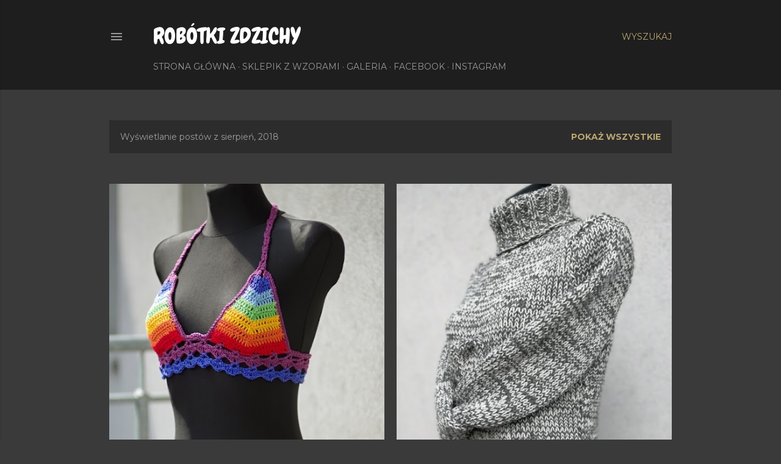

--- FILE ---
content_type: text/html; charset=UTF-8
request_url: https://tojazdzid.blogspot.com/2018/08/
body_size: 24116
content:
<!DOCTYPE html>
<html dir='ltr' lang='pl'>
<head>
<meta content='width=device-width, initial-scale=1' name='viewport'/>
<title>Robótki Zdzichy</title>
<meta content='text/html; charset=UTF-8' http-equiv='Content-Type'/>
<!-- Chrome, Firefox OS and Opera -->
<meta content='#3a3a3a' name='theme-color'/>
<!-- Windows Phone -->
<meta content='#3a3a3a' name='msapplication-navbutton-color'/>
<meta content='blogger' name='generator'/>
<link href='https://tojazdzid.blogspot.com/favicon.ico' rel='icon' type='image/x-icon'/>
<link href='http://tojazdzid.blogspot.com/2018/08/' rel='canonical'/>
<link rel="alternate" type="application/atom+xml" title="Robótki Zdzichy - Atom" href="https://tojazdzid.blogspot.com/feeds/posts/default" />
<link rel="alternate" type="application/rss+xml" title="Robótki Zdzichy - RSS" href="https://tojazdzid.blogspot.com/feeds/posts/default?alt=rss" />
<link rel="service.post" type="application/atom+xml" title="Robótki Zdzichy - Atom" href="https://www.blogger.com/feeds/3519898202981409960/posts/default" />
<!--Can't find substitution for tag [blog.ieCssRetrofitLinks]-->
<meta content='blog o robótkach na drutach i szydełkiem, wzory, opisy wykonania' name='description'/>
<meta content='http://tojazdzid.blogspot.com/2018/08/' property='og:url'/>
<meta content='Robótki Zdzichy' property='og:title'/>
<meta content='blog o robótkach na drutach i szydełkiem, wzory, opisy wykonania' property='og:description'/>
<meta content='https://blogger.googleusercontent.com/img/b/R29vZ2xl/AVvXsEg_qIRmar6kK_z3cedQufJmXHWij0gcbvwcVHHBTGh6tN-dBQQuH_UEf0RkheMH9-UIbjwtin1anV89eSCT8zqieFD6Jyy1GoR_hcgkmJLA3HT-Gnrbnx0nNtcfgE9buEH5fdbehvJf-Ok/w1200-h630-p-k-no-nu/bikini_tecza1.JPG' property='og:image'/>
<meta content='https://blogger.googleusercontent.com/img/b/R29vZ2xl/AVvXsEgIUiY-6B6jPiyPrShbW8GAA_sGlEM9FzxiYno-ZwMxEkgmXzYbF8VbS-jkCiKswHkhOZlau1w3VS8W_HtHozkZcmJ0ceD6T_gdh0mFxkVdB7VsZZiipksXnISFKFOmKVtrv4-ok1l0PI0/w1200-h630-p-k-no-nu/golf_melanz2.jpg' property='og:image'/>
<meta content='https://blogger.googleusercontent.com/img/b/R29vZ2xl/AVvXsEgUl-zsfH3-YdUqWN3PtG-sCRf_82aXan8bgK5aM38GiVOX5T-jqrQLYn8M_gTpx94lNd9_Q3SWG66RNGLTGDlOJpHLIjUsejtBv41rDvYvwymB7aItsP0jo9dLX4JF9CNP7YcJfDHXMRo/w1200-h630-p-k-no-nu/szalik_ombre2.jpg' property='og:image'/>
<style type='text/css'>@font-face{font-family:'Cherry Cream Soda';font-style:normal;font-weight:400;font-display:swap;src:url(//fonts.gstatic.com/s/cherrycreamsoda/v21/UMBIrOxBrW6w2FFyi9paG0fdVdRciQd9A98ZD47H.woff2)format('woff2');unicode-range:U+0000-00FF,U+0131,U+0152-0153,U+02BB-02BC,U+02C6,U+02DA,U+02DC,U+0304,U+0308,U+0329,U+2000-206F,U+20AC,U+2122,U+2191,U+2193,U+2212,U+2215,U+FEFF,U+FFFD;}@font-face{font-family:'Chewy';font-style:normal;font-weight:400;font-display:swap;src:url(//fonts.gstatic.com/s/chewy/v18/uK_94ruUb-k-wn52KjI9OPec.woff2)format('woff2');unicode-range:U+0000-00FF,U+0131,U+0152-0153,U+02BB-02BC,U+02C6,U+02DA,U+02DC,U+0304,U+0308,U+0329,U+2000-206F,U+20AC,U+2122,U+2191,U+2193,U+2212,U+2215,U+FEFF,U+FFFD;}@font-face{font-family:'Coming Soon';font-style:normal;font-weight:400;font-display:swap;src:url(//fonts.gstatic.com/s/comingsoon/v20/qWcuB6mzpYL7AJ2VfdQR1t-VWDnRsDkg.woff2)format('woff2');unicode-range:U+0000-00FF,U+0131,U+0152-0153,U+02BB-02BC,U+02C6,U+02DA,U+02DC,U+0304,U+0308,U+0329,U+2000-206F,U+20AC,U+2122,U+2191,U+2193,U+2212,U+2215,U+FEFF,U+FFFD;}@font-face{font-family:'EB Garamond';font-style:normal;font-weight:400;font-display:swap;src:url(//fonts.gstatic.com/s/ebgaramond/v32/SlGDmQSNjdsmc35JDF1K5E55YMjF_7DPuGi-6_RkCY9_WamXgHlIbvw.woff2)format('woff2');unicode-range:U+0460-052F,U+1C80-1C8A,U+20B4,U+2DE0-2DFF,U+A640-A69F,U+FE2E-FE2F;}@font-face{font-family:'EB Garamond';font-style:normal;font-weight:400;font-display:swap;src:url(//fonts.gstatic.com/s/ebgaramond/v32/SlGDmQSNjdsmc35JDF1K5E55YMjF_7DPuGi-6_RkAI9_WamXgHlIbvw.woff2)format('woff2');unicode-range:U+0301,U+0400-045F,U+0490-0491,U+04B0-04B1,U+2116;}@font-face{font-family:'EB Garamond';font-style:normal;font-weight:400;font-display:swap;src:url(//fonts.gstatic.com/s/ebgaramond/v32/SlGDmQSNjdsmc35JDF1K5E55YMjF_7DPuGi-6_RkCI9_WamXgHlIbvw.woff2)format('woff2');unicode-range:U+1F00-1FFF;}@font-face{font-family:'EB Garamond';font-style:normal;font-weight:400;font-display:swap;src:url(//fonts.gstatic.com/s/ebgaramond/v32/SlGDmQSNjdsmc35JDF1K5E55YMjF_7DPuGi-6_RkB49_WamXgHlIbvw.woff2)format('woff2');unicode-range:U+0370-0377,U+037A-037F,U+0384-038A,U+038C,U+038E-03A1,U+03A3-03FF;}@font-face{font-family:'EB Garamond';font-style:normal;font-weight:400;font-display:swap;src:url(//fonts.gstatic.com/s/ebgaramond/v32/SlGDmQSNjdsmc35JDF1K5E55YMjF_7DPuGi-6_RkC49_WamXgHlIbvw.woff2)format('woff2');unicode-range:U+0102-0103,U+0110-0111,U+0128-0129,U+0168-0169,U+01A0-01A1,U+01AF-01B0,U+0300-0301,U+0303-0304,U+0308-0309,U+0323,U+0329,U+1EA0-1EF9,U+20AB;}@font-face{font-family:'EB Garamond';font-style:normal;font-weight:400;font-display:swap;src:url(//fonts.gstatic.com/s/ebgaramond/v32/SlGDmQSNjdsmc35JDF1K5E55YMjF_7DPuGi-6_RkCo9_WamXgHlIbvw.woff2)format('woff2');unicode-range:U+0100-02BA,U+02BD-02C5,U+02C7-02CC,U+02CE-02D7,U+02DD-02FF,U+0304,U+0308,U+0329,U+1D00-1DBF,U+1E00-1E9F,U+1EF2-1EFF,U+2020,U+20A0-20AB,U+20AD-20C0,U+2113,U+2C60-2C7F,U+A720-A7FF;}@font-face{font-family:'EB Garamond';font-style:normal;font-weight:400;font-display:swap;src:url(//fonts.gstatic.com/s/ebgaramond/v32/SlGDmQSNjdsmc35JDF1K5E55YMjF_7DPuGi-6_RkBI9_WamXgHlI.woff2)format('woff2');unicode-range:U+0000-00FF,U+0131,U+0152-0153,U+02BB-02BC,U+02C6,U+02DA,U+02DC,U+0304,U+0308,U+0329,U+2000-206F,U+20AC,U+2122,U+2191,U+2193,U+2212,U+2215,U+FEFF,U+FFFD;}@font-face{font-family:'Lora';font-style:normal;font-weight:400;font-display:swap;src:url(//fonts.gstatic.com/s/lora/v37/0QI6MX1D_JOuGQbT0gvTJPa787weuxJMkq18ndeYxZ2JTg.woff2)format('woff2');unicode-range:U+0460-052F,U+1C80-1C8A,U+20B4,U+2DE0-2DFF,U+A640-A69F,U+FE2E-FE2F;}@font-face{font-family:'Lora';font-style:normal;font-weight:400;font-display:swap;src:url(//fonts.gstatic.com/s/lora/v37/0QI6MX1D_JOuGQbT0gvTJPa787weuxJFkq18ndeYxZ2JTg.woff2)format('woff2');unicode-range:U+0301,U+0400-045F,U+0490-0491,U+04B0-04B1,U+2116;}@font-face{font-family:'Lora';font-style:normal;font-weight:400;font-display:swap;src:url(//fonts.gstatic.com/s/lora/v37/0QI6MX1D_JOuGQbT0gvTJPa787weuxI9kq18ndeYxZ2JTg.woff2)format('woff2');unicode-range:U+0302-0303,U+0305,U+0307-0308,U+0310,U+0312,U+0315,U+031A,U+0326-0327,U+032C,U+032F-0330,U+0332-0333,U+0338,U+033A,U+0346,U+034D,U+0391-03A1,U+03A3-03A9,U+03B1-03C9,U+03D1,U+03D5-03D6,U+03F0-03F1,U+03F4-03F5,U+2016-2017,U+2034-2038,U+203C,U+2040,U+2043,U+2047,U+2050,U+2057,U+205F,U+2070-2071,U+2074-208E,U+2090-209C,U+20D0-20DC,U+20E1,U+20E5-20EF,U+2100-2112,U+2114-2115,U+2117-2121,U+2123-214F,U+2190,U+2192,U+2194-21AE,U+21B0-21E5,U+21F1-21F2,U+21F4-2211,U+2213-2214,U+2216-22FF,U+2308-230B,U+2310,U+2319,U+231C-2321,U+2336-237A,U+237C,U+2395,U+239B-23B7,U+23D0,U+23DC-23E1,U+2474-2475,U+25AF,U+25B3,U+25B7,U+25BD,U+25C1,U+25CA,U+25CC,U+25FB,U+266D-266F,U+27C0-27FF,U+2900-2AFF,U+2B0E-2B11,U+2B30-2B4C,U+2BFE,U+3030,U+FF5B,U+FF5D,U+1D400-1D7FF,U+1EE00-1EEFF;}@font-face{font-family:'Lora';font-style:normal;font-weight:400;font-display:swap;src:url(//fonts.gstatic.com/s/lora/v37/0QI6MX1D_JOuGQbT0gvTJPa787weuxIvkq18ndeYxZ2JTg.woff2)format('woff2');unicode-range:U+0001-000C,U+000E-001F,U+007F-009F,U+20DD-20E0,U+20E2-20E4,U+2150-218F,U+2190,U+2192,U+2194-2199,U+21AF,U+21E6-21F0,U+21F3,U+2218-2219,U+2299,U+22C4-22C6,U+2300-243F,U+2440-244A,U+2460-24FF,U+25A0-27BF,U+2800-28FF,U+2921-2922,U+2981,U+29BF,U+29EB,U+2B00-2BFF,U+4DC0-4DFF,U+FFF9-FFFB,U+10140-1018E,U+10190-1019C,U+101A0,U+101D0-101FD,U+102E0-102FB,U+10E60-10E7E,U+1D2C0-1D2D3,U+1D2E0-1D37F,U+1F000-1F0FF,U+1F100-1F1AD,U+1F1E6-1F1FF,U+1F30D-1F30F,U+1F315,U+1F31C,U+1F31E,U+1F320-1F32C,U+1F336,U+1F378,U+1F37D,U+1F382,U+1F393-1F39F,U+1F3A7-1F3A8,U+1F3AC-1F3AF,U+1F3C2,U+1F3C4-1F3C6,U+1F3CA-1F3CE,U+1F3D4-1F3E0,U+1F3ED,U+1F3F1-1F3F3,U+1F3F5-1F3F7,U+1F408,U+1F415,U+1F41F,U+1F426,U+1F43F,U+1F441-1F442,U+1F444,U+1F446-1F449,U+1F44C-1F44E,U+1F453,U+1F46A,U+1F47D,U+1F4A3,U+1F4B0,U+1F4B3,U+1F4B9,U+1F4BB,U+1F4BF,U+1F4C8-1F4CB,U+1F4D6,U+1F4DA,U+1F4DF,U+1F4E3-1F4E6,U+1F4EA-1F4ED,U+1F4F7,U+1F4F9-1F4FB,U+1F4FD-1F4FE,U+1F503,U+1F507-1F50B,U+1F50D,U+1F512-1F513,U+1F53E-1F54A,U+1F54F-1F5FA,U+1F610,U+1F650-1F67F,U+1F687,U+1F68D,U+1F691,U+1F694,U+1F698,U+1F6AD,U+1F6B2,U+1F6B9-1F6BA,U+1F6BC,U+1F6C6-1F6CF,U+1F6D3-1F6D7,U+1F6E0-1F6EA,U+1F6F0-1F6F3,U+1F6F7-1F6FC,U+1F700-1F7FF,U+1F800-1F80B,U+1F810-1F847,U+1F850-1F859,U+1F860-1F887,U+1F890-1F8AD,U+1F8B0-1F8BB,U+1F8C0-1F8C1,U+1F900-1F90B,U+1F93B,U+1F946,U+1F984,U+1F996,U+1F9E9,U+1FA00-1FA6F,U+1FA70-1FA7C,U+1FA80-1FA89,U+1FA8F-1FAC6,U+1FACE-1FADC,U+1FADF-1FAE9,U+1FAF0-1FAF8,U+1FB00-1FBFF;}@font-face{font-family:'Lora';font-style:normal;font-weight:400;font-display:swap;src:url(//fonts.gstatic.com/s/lora/v37/0QI6MX1D_JOuGQbT0gvTJPa787weuxJOkq18ndeYxZ2JTg.woff2)format('woff2');unicode-range:U+0102-0103,U+0110-0111,U+0128-0129,U+0168-0169,U+01A0-01A1,U+01AF-01B0,U+0300-0301,U+0303-0304,U+0308-0309,U+0323,U+0329,U+1EA0-1EF9,U+20AB;}@font-face{font-family:'Lora';font-style:normal;font-weight:400;font-display:swap;src:url(//fonts.gstatic.com/s/lora/v37/0QI6MX1D_JOuGQbT0gvTJPa787weuxJPkq18ndeYxZ2JTg.woff2)format('woff2');unicode-range:U+0100-02BA,U+02BD-02C5,U+02C7-02CC,U+02CE-02D7,U+02DD-02FF,U+0304,U+0308,U+0329,U+1D00-1DBF,U+1E00-1E9F,U+1EF2-1EFF,U+2020,U+20A0-20AB,U+20AD-20C0,U+2113,U+2C60-2C7F,U+A720-A7FF;}@font-face{font-family:'Lora';font-style:normal;font-weight:400;font-display:swap;src:url(//fonts.gstatic.com/s/lora/v37/0QI6MX1D_JOuGQbT0gvTJPa787weuxJBkq18ndeYxZ0.woff2)format('woff2');unicode-range:U+0000-00FF,U+0131,U+0152-0153,U+02BB-02BC,U+02C6,U+02DA,U+02DC,U+0304,U+0308,U+0329,U+2000-206F,U+20AC,U+2122,U+2191,U+2193,U+2212,U+2215,U+FEFF,U+FFFD;}@font-face{font-family:'Montserrat';font-style:normal;font-weight:400;font-display:swap;src:url(//fonts.gstatic.com/s/montserrat/v31/JTUSjIg1_i6t8kCHKm459WRhyyTh89ZNpQ.woff2)format('woff2');unicode-range:U+0460-052F,U+1C80-1C8A,U+20B4,U+2DE0-2DFF,U+A640-A69F,U+FE2E-FE2F;}@font-face{font-family:'Montserrat';font-style:normal;font-weight:400;font-display:swap;src:url(//fonts.gstatic.com/s/montserrat/v31/JTUSjIg1_i6t8kCHKm459W1hyyTh89ZNpQ.woff2)format('woff2');unicode-range:U+0301,U+0400-045F,U+0490-0491,U+04B0-04B1,U+2116;}@font-face{font-family:'Montserrat';font-style:normal;font-weight:400;font-display:swap;src:url(//fonts.gstatic.com/s/montserrat/v31/JTUSjIg1_i6t8kCHKm459WZhyyTh89ZNpQ.woff2)format('woff2');unicode-range:U+0102-0103,U+0110-0111,U+0128-0129,U+0168-0169,U+01A0-01A1,U+01AF-01B0,U+0300-0301,U+0303-0304,U+0308-0309,U+0323,U+0329,U+1EA0-1EF9,U+20AB;}@font-face{font-family:'Montserrat';font-style:normal;font-weight:400;font-display:swap;src:url(//fonts.gstatic.com/s/montserrat/v31/JTUSjIg1_i6t8kCHKm459WdhyyTh89ZNpQ.woff2)format('woff2');unicode-range:U+0100-02BA,U+02BD-02C5,U+02C7-02CC,U+02CE-02D7,U+02DD-02FF,U+0304,U+0308,U+0329,U+1D00-1DBF,U+1E00-1E9F,U+1EF2-1EFF,U+2020,U+20A0-20AB,U+20AD-20C0,U+2113,U+2C60-2C7F,U+A720-A7FF;}@font-face{font-family:'Montserrat';font-style:normal;font-weight:400;font-display:swap;src:url(//fonts.gstatic.com/s/montserrat/v31/JTUSjIg1_i6t8kCHKm459WlhyyTh89Y.woff2)format('woff2');unicode-range:U+0000-00FF,U+0131,U+0152-0153,U+02BB-02BC,U+02C6,U+02DA,U+02DC,U+0304,U+0308,U+0329,U+2000-206F,U+20AC,U+2122,U+2191,U+2193,U+2212,U+2215,U+FEFF,U+FFFD;}@font-face{font-family:'Montserrat';font-style:normal;font-weight:700;font-display:swap;src:url(//fonts.gstatic.com/s/montserrat/v31/JTUSjIg1_i6t8kCHKm459WRhyyTh89ZNpQ.woff2)format('woff2');unicode-range:U+0460-052F,U+1C80-1C8A,U+20B4,U+2DE0-2DFF,U+A640-A69F,U+FE2E-FE2F;}@font-face{font-family:'Montserrat';font-style:normal;font-weight:700;font-display:swap;src:url(//fonts.gstatic.com/s/montserrat/v31/JTUSjIg1_i6t8kCHKm459W1hyyTh89ZNpQ.woff2)format('woff2');unicode-range:U+0301,U+0400-045F,U+0490-0491,U+04B0-04B1,U+2116;}@font-face{font-family:'Montserrat';font-style:normal;font-weight:700;font-display:swap;src:url(//fonts.gstatic.com/s/montserrat/v31/JTUSjIg1_i6t8kCHKm459WZhyyTh89ZNpQ.woff2)format('woff2');unicode-range:U+0102-0103,U+0110-0111,U+0128-0129,U+0168-0169,U+01A0-01A1,U+01AF-01B0,U+0300-0301,U+0303-0304,U+0308-0309,U+0323,U+0329,U+1EA0-1EF9,U+20AB;}@font-face{font-family:'Montserrat';font-style:normal;font-weight:700;font-display:swap;src:url(//fonts.gstatic.com/s/montserrat/v31/JTUSjIg1_i6t8kCHKm459WdhyyTh89ZNpQ.woff2)format('woff2');unicode-range:U+0100-02BA,U+02BD-02C5,U+02C7-02CC,U+02CE-02D7,U+02DD-02FF,U+0304,U+0308,U+0329,U+1D00-1DBF,U+1E00-1E9F,U+1EF2-1EFF,U+2020,U+20A0-20AB,U+20AD-20C0,U+2113,U+2C60-2C7F,U+A720-A7FF;}@font-face{font-family:'Montserrat';font-style:normal;font-weight:700;font-display:swap;src:url(//fonts.gstatic.com/s/montserrat/v31/JTUSjIg1_i6t8kCHKm459WlhyyTh89Y.woff2)format('woff2');unicode-range:U+0000-00FF,U+0131,U+0152-0153,U+02BB-02BC,U+02C6,U+02DA,U+02DC,U+0304,U+0308,U+0329,U+2000-206F,U+20AC,U+2122,U+2191,U+2193,U+2212,U+2215,U+FEFF,U+FFFD;}</style>
<style id='page-skin-1' type='text/css'><!--
/*! normalize.css v3.0.1 | MIT License | git.io/normalize */html{font-family:sans-serif;-ms-text-size-adjust:100%;-webkit-text-size-adjust:100%}body{margin:0}article,aside,details,figcaption,figure,footer,header,hgroup,main,nav,section,summary{display:block}audio,canvas,progress,video{display:inline-block;vertical-align:baseline}audio:not([controls]){display:none;height:0}[hidden],template{display:none}a{background:transparent}a:active,a:hover{outline:0}abbr[title]{border-bottom:1px dotted}b,strong{font-weight:bold}dfn{font-style:italic}h1{font-size:2em;margin:.67em 0}mark{background:#ff0;color:#000}small{font-size:80%}sub,sup{font-size:75%;line-height:0;position:relative;vertical-align:baseline}sup{top:-0.5em}sub{bottom:-0.25em}img{border:0}svg:not(:root){overflow:hidden}figure{margin:1em 40px}hr{-moz-box-sizing:content-box;box-sizing:content-box;height:0}pre{overflow:auto}code,kbd,pre,samp{font-family:monospace,monospace;font-size:1em}button,input,optgroup,select,textarea{color:inherit;font:inherit;margin:0}button{overflow:visible}button,select{text-transform:none}button,html input[type="button"],input[type="reset"],input[type="submit"]{-webkit-appearance:button;cursor:pointer}button[disabled],html input[disabled]{cursor:default}button::-moz-focus-inner,input::-moz-focus-inner{border:0;padding:0}input{line-height:normal}input[type="checkbox"],input[type="radio"]{box-sizing:border-box;padding:0}input[type="number"]::-webkit-inner-spin-button,input[type="number"]::-webkit-outer-spin-button{height:auto}input[type="search"]{-webkit-appearance:textfield;-moz-box-sizing:content-box;-webkit-box-sizing:content-box;box-sizing:content-box}input[type="search"]::-webkit-search-cancel-button,input[type="search"]::-webkit-search-decoration{-webkit-appearance:none}fieldset{border:1px solid #c0c0c0;margin:0 2px;padding:.35em .625em .75em}legend{border:0;padding:0}textarea{overflow:auto}optgroup{font-weight:bold}table{border-collapse:collapse;border-spacing:0}td,th{padding:0}
/*!************************************************
* Blogger Template Style
* Name: Soho
**************************************************/
body{
overflow-wrap:break-word;
word-break:break-word;
word-wrap:break-word
}
.hidden{
display:none
}
.invisible{
visibility:hidden
}
.container::after,.float-container::after{
clear:both;
content:"";
display:table
}
.clearboth{
clear:both
}
#comments .comment .comment-actions,.subscribe-popup .FollowByEmail .follow-by-email-submit{
background:0 0;
border:0;
box-shadow:none;
color:#bca772;
cursor:pointer;
font-size:14px;
font-weight:700;
outline:0;
text-decoration:none;
text-transform:uppercase;
width:auto
}
.dim-overlay{
background-color:rgba(0,0,0,.54);
height:100vh;
left:0;
position:fixed;
top:0;
width:100%
}
#sharing-dim-overlay{
background-color:transparent
}
input::-ms-clear{
display:none
}
.blogger-logo,.svg-icon-24.blogger-logo{
fill:#ff9800;
opacity:1
}
.loading-spinner-large{
-webkit-animation:mspin-rotate 1.568s infinite linear;
animation:mspin-rotate 1.568s infinite linear;
height:48px;
overflow:hidden;
position:absolute;
width:48px;
z-index:200
}
.loading-spinner-large>div{
-webkit-animation:mspin-revrot 5332ms infinite steps(4);
animation:mspin-revrot 5332ms infinite steps(4)
}
.loading-spinner-large>div>div{
-webkit-animation:mspin-singlecolor-large-film 1333ms infinite steps(81);
animation:mspin-singlecolor-large-film 1333ms infinite steps(81);
background-size:100%;
height:48px;
width:3888px
}
.mspin-black-large>div>div,.mspin-grey_54-large>div>div{
background-image:url(https://www.blogblog.com/indie/mspin_black_large.svg)
}
.mspin-white-large>div>div{
background-image:url(https://www.blogblog.com/indie/mspin_white_large.svg)
}
.mspin-grey_54-large{
opacity:.54
}
@-webkit-keyframes mspin-singlecolor-large-film{
from{
-webkit-transform:translateX(0);
transform:translateX(0)
}
to{
-webkit-transform:translateX(-3888px);
transform:translateX(-3888px)
}
}
@keyframes mspin-singlecolor-large-film{
from{
-webkit-transform:translateX(0);
transform:translateX(0)
}
to{
-webkit-transform:translateX(-3888px);
transform:translateX(-3888px)
}
}
@-webkit-keyframes mspin-rotate{
from{
-webkit-transform:rotate(0);
transform:rotate(0)
}
to{
-webkit-transform:rotate(360deg);
transform:rotate(360deg)
}
}
@keyframes mspin-rotate{
from{
-webkit-transform:rotate(0);
transform:rotate(0)
}
to{
-webkit-transform:rotate(360deg);
transform:rotate(360deg)
}
}
@-webkit-keyframes mspin-revrot{
from{
-webkit-transform:rotate(0);
transform:rotate(0)
}
to{
-webkit-transform:rotate(-360deg);
transform:rotate(-360deg)
}
}
@keyframes mspin-revrot{
from{
-webkit-transform:rotate(0);
transform:rotate(0)
}
to{
-webkit-transform:rotate(-360deg);
transform:rotate(-360deg)
}
}
.skip-navigation{
background-color:#fff;
box-sizing:border-box;
color:#000;
display:block;
height:0;
left:0;
line-height:50px;
overflow:hidden;
padding-top:0;
position:fixed;
text-align:center;
top:0;
-webkit-transition:box-shadow .3s,height .3s,padding-top .3s;
transition:box-shadow .3s,height .3s,padding-top .3s;
width:100%;
z-index:900
}
.skip-navigation:focus{
box-shadow:0 4px 5px 0 rgba(0,0,0,.14),0 1px 10px 0 rgba(0,0,0,.12),0 2px 4px -1px rgba(0,0,0,.2);
height:50px
}
#main{
outline:0
}
.main-heading{
position:absolute;
clip:rect(1px,1px,1px,1px);
padding:0;
border:0;
height:1px;
width:1px;
overflow:hidden
}
.Attribution{
margin-top:1em;
text-align:center
}
.Attribution .blogger img,.Attribution .blogger svg{
vertical-align:bottom
}
.Attribution .blogger img{
margin-right:.5em
}
.Attribution div{
line-height:24px;
margin-top:.5em
}
.Attribution .copyright,.Attribution .image-attribution{
font-size:.7em;
margin-top:1.5em
}
.BLOG_mobile_video_class{
display:none
}
.bg-photo{
background-attachment:scroll!important
}
body .CSS_LIGHTBOX{
z-index:900
}
.extendable .show-less,.extendable .show-more{
border-color:#bca772;
color:#bca772;
margin-top:8px
}
.extendable .show-less.hidden,.extendable .show-more.hidden{
display:none
}
.inline-ad{
display:none;
max-width:100%;
overflow:hidden
}
.adsbygoogle{
display:block
}
#cookieChoiceInfo{
bottom:0;
top:auto
}
iframe.b-hbp-video{
border:0
}
.post-body img{
max-width:100%
}
.post-body iframe{
max-width:100%
}
.post-body a[imageanchor="1"]{
display:inline-block
}
.byline{
margin-right:1em
}
.byline:last-child{
margin-right:0
}
.link-copied-dialog{
max-width:520px;
outline:0
}
.link-copied-dialog .modal-dialog-buttons{
margin-top:8px
}
.link-copied-dialog .goog-buttonset-default{
background:0 0;
border:0
}
.link-copied-dialog .goog-buttonset-default:focus{
outline:0
}
.paging-control-container{
margin-bottom:16px
}
.paging-control-container .paging-control{
display:inline-block
}
.paging-control-container .comment-range-text::after,.paging-control-container .paging-control{
color:#bca772
}
.paging-control-container .comment-range-text,.paging-control-container .paging-control{
margin-right:8px
}
.paging-control-container .comment-range-text::after,.paging-control-container .paging-control::after{
content:"\b7";
cursor:default;
padding-left:8px;
pointer-events:none
}
.paging-control-container .comment-range-text:last-child::after,.paging-control-container .paging-control:last-child::after{
content:none
}
.byline.reactions iframe{
height:20px
}
.b-notification{
color:#000;
background-color:#fff;
border-bottom:solid 1px #000;
box-sizing:border-box;
padding:16px 32px;
text-align:center
}
.b-notification.visible{
-webkit-transition:margin-top .3s cubic-bezier(.4,0,.2,1);
transition:margin-top .3s cubic-bezier(.4,0,.2,1)
}
.b-notification.invisible{
position:absolute
}
.b-notification-close{
position:absolute;
right:8px;
top:8px
}
.no-posts-message{
line-height:40px;
text-align:center
}
@media screen and (max-width:1162px){
body.item-view .post-body a[imageanchor="1"][style*="float: left;"],body.item-view .post-body a[imageanchor="1"][style*="float: right;"]{
float:none!important;
clear:none!important
}
body.item-view .post-body a[imageanchor="1"] img{
display:block;
height:auto;
margin:0 auto
}
body.item-view .post-body>.separator:first-child>a[imageanchor="1"]:first-child{
margin-top:20px
}
.post-body a[imageanchor]{
display:block
}
body.item-view .post-body a[imageanchor="1"]{
margin-left:0!important;
margin-right:0!important
}
body.item-view .post-body a[imageanchor="1"]+a[imageanchor="1"]{
margin-top:16px
}
}
.item-control{
display:none
}
#comments{
border-top:1px dashed rgba(0,0,0,.54);
margin-top:20px;
padding:20px
}
#comments .comment-thread ol{
margin:0;
padding-left:0;
padding-left:0
}
#comments .comment .comment-replybox-single,#comments .comment-thread .comment-replies{
margin-left:60px
}
#comments .comment-thread .thread-count{
display:none
}
#comments .comment{
list-style-type:none;
padding:0 0 30px;
position:relative
}
#comments .comment .comment{
padding-bottom:8px
}
.comment .avatar-image-container{
position:absolute
}
.comment .avatar-image-container img{
border-radius:50%
}
.avatar-image-container svg,.comment .avatar-image-container .avatar-icon{
border-radius:50%;
border:solid 1px #ffffff;
box-sizing:border-box;
fill:#ffffff;
height:35px;
margin:0;
padding:7px;
width:35px
}
.comment .comment-block{
margin-top:10px;
margin-left:60px;
padding-bottom:0
}
#comments .comment-author-header-wrapper{
margin-left:40px
}
#comments .comment .thread-expanded .comment-block{
padding-bottom:20px
}
#comments .comment .comment-header .user,#comments .comment .comment-header .user a{
color:#ffffff;
font-style:normal;
font-weight:700
}
#comments .comment .comment-actions{
bottom:0;
margin-bottom:15px;
position:absolute
}
#comments .comment .comment-actions>*{
margin-right:8px
}
#comments .comment .comment-header .datetime{
bottom:0;
color:rgba(255, 255, 255, 0.54);
display:inline-block;
font-size:13px;
font-style:italic;
margin-left:8px
}
#comments .comment .comment-footer .comment-timestamp a,#comments .comment .comment-header .datetime a{
color:rgba(255, 255, 255, 0.54)
}
#comments .comment .comment-content,.comment .comment-body{
margin-top:12px;
word-break:break-word
}
.comment-body{
margin-bottom:12px
}
#comments.embed[data-num-comments="0"]{
border:0;
margin-top:0;
padding-top:0
}
#comments.embed[data-num-comments="0"] #comment-post-message,#comments.embed[data-num-comments="0"] div.comment-form>p,#comments.embed[data-num-comments="0"] p.comment-footer{
display:none
}
#comment-editor-src{
display:none
}
.comments .comments-content .loadmore.loaded{
max-height:0;
opacity:0;
overflow:hidden
}
.extendable .remaining-items{
height:0;
overflow:hidden;
-webkit-transition:height .3s cubic-bezier(.4,0,.2,1);
transition:height .3s cubic-bezier(.4,0,.2,1)
}
.extendable .remaining-items.expanded{
height:auto
}
.svg-icon-24,.svg-icon-24-button{
cursor:pointer;
height:24px;
width:24px;
min-width:24px
}
.touch-icon{
margin:-12px;
padding:12px
}
.touch-icon:active,.touch-icon:focus{
background-color:rgba(153,153,153,.4);
border-radius:50%
}
svg:not(:root).touch-icon{
overflow:visible
}
html[dir=rtl] .rtl-reversible-icon{
-webkit-transform:scaleX(-1);
-ms-transform:scaleX(-1);
transform:scaleX(-1)
}
.svg-icon-24-button,.touch-icon-button{
background:0 0;
border:0;
margin:0;
outline:0;
padding:0
}
.touch-icon-button .touch-icon:active,.touch-icon-button .touch-icon:focus{
background-color:transparent
}
.touch-icon-button:active .touch-icon,.touch-icon-button:focus .touch-icon{
background-color:rgba(153,153,153,.4);
border-radius:50%
}
.Profile .default-avatar-wrapper .avatar-icon{
border-radius:50%;
border:solid 1px #ffffff;
box-sizing:border-box;
fill:#ffffff;
margin:0
}
.Profile .individual .default-avatar-wrapper .avatar-icon{
padding:25px
}
.Profile .individual .avatar-icon,.Profile .individual .profile-img{
height:120px;
width:120px
}
.Profile .team .default-avatar-wrapper .avatar-icon{
padding:8px
}
.Profile .team .avatar-icon,.Profile .team .default-avatar-wrapper,.Profile .team .profile-img{
height:40px;
width:40px
}
.snippet-container{
margin:0;
position:relative;
overflow:hidden
}
.snippet-fade{
bottom:0;
box-sizing:border-box;
position:absolute;
width:96px
}
.snippet-fade{
right:0
}
.snippet-fade:after{
content:"\2026"
}
.snippet-fade:after{
float:right
}
.centered-top-container.sticky{
left:0;
position:fixed;
right:0;
top:0;
width:auto;
z-index:50;
-webkit-transition-property:opacity,-webkit-transform;
transition-property:opacity,-webkit-transform;
transition-property:transform,opacity;
transition-property:transform,opacity,-webkit-transform;
-webkit-transition-duration:.2s;
transition-duration:.2s;
-webkit-transition-timing-function:cubic-bezier(.4,0,.2,1);
transition-timing-function:cubic-bezier(.4,0,.2,1)
}
.centered-top-placeholder{
display:none
}
.collapsed-header .centered-top-placeholder{
display:block
}
.centered-top-container .Header .replaced h1,.centered-top-placeholder .Header .replaced h1{
display:none
}
.centered-top-container.sticky .Header .replaced h1{
display:block
}
.centered-top-container.sticky .Header .header-widget{
background:0 0
}
.centered-top-container.sticky .Header .header-image-wrapper{
display:none
}
.centered-top-container img,.centered-top-placeholder img{
max-width:100%
}
.collapsible{
-webkit-transition:height .3s cubic-bezier(.4,0,.2,1);
transition:height .3s cubic-bezier(.4,0,.2,1)
}
.collapsible,.collapsible>summary{
display:block;
overflow:hidden
}
.collapsible>:not(summary){
display:none
}
.collapsible[open]>:not(summary){
display:block
}
.collapsible:focus,.collapsible>summary:focus{
outline:0
}
.collapsible>summary{
cursor:pointer;
display:block;
padding:0
}
.collapsible:focus>summary,.collapsible>summary:focus{
background-color:transparent
}
.collapsible>summary::-webkit-details-marker{
display:none
}
.collapsible-title{
-webkit-box-align:center;
-webkit-align-items:center;
-ms-flex-align:center;
align-items:center;
display:-webkit-box;
display:-webkit-flex;
display:-ms-flexbox;
display:flex
}
.collapsible-title .title{
-webkit-box-flex:1;
-webkit-flex:1 1 auto;
-ms-flex:1 1 auto;
flex:1 1 auto;
-webkit-box-ordinal-group:1;
-webkit-order:0;
-ms-flex-order:0;
order:0;
overflow:hidden;
text-overflow:ellipsis;
white-space:nowrap
}
.collapsible-title .chevron-down,.collapsible[open] .collapsible-title .chevron-up{
display:block
}
.collapsible-title .chevron-up,.collapsible[open] .collapsible-title .chevron-down{
display:none
}
.flat-button{
cursor:pointer;
display:inline-block;
font-weight:700;
text-transform:uppercase;
border-radius:2px;
padding:8px;
margin:-8px
}
.flat-icon-button{
background:0 0;
border:0;
margin:0;
outline:0;
padding:0;
margin:-12px;
padding:12px;
cursor:pointer;
box-sizing:content-box;
display:inline-block;
line-height:0
}
.flat-icon-button,.flat-icon-button .splash-wrapper{
border-radius:50%
}
.flat-icon-button .splash.animate{
-webkit-animation-duration:.3s;
animation-duration:.3s
}
.overflowable-container{
max-height:28px;
overflow:hidden;
position:relative
}
.overflow-button{
cursor:pointer
}
#overflowable-dim-overlay{
background:0 0
}
.overflow-popup{
box-shadow:0 2px 2px 0 rgba(0,0,0,.14),0 3px 1px -2px rgba(0,0,0,.2),0 1px 5px 0 rgba(0,0,0,.12);
background-color:#1e1e1e;
left:0;
max-width:calc(100% - 32px);
position:absolute;
top:0;
visibility:hidden;
z-index:101
}
.overflow-popup ul{
list-style:none
}
.overflow-popup .tabs li,.overflow-popup li{
display:block;
height:auto
}
.overflow-popup .tabs li{
padding-left:0;
padding-right:0
}
.overflow-button.hidden,.overflow-popup .tabs li.hidden,.overflow-popup li.hidden{
display:none
}
.search{
display:-webkit-box;
display:-webkit-flex;
display:-ms-flexbox;
display:flex;
line-height:24px;
width:24px
}
.search.focused{
width:100%
}
.search.focused .section{
width:100%
}
.search form{
z-index:101
}
.search h3{
display:none
}
.search form{
display:-webkit-box;
display:-webkit-flex;
display:-ms-flexbox;
display:flex;
-webkit-box-flex:1;
-webkit-flex:1 0 0;
-ms-flex:1 0 0px;
flex:1 0 0;
border-bottom:solid 1px transparent;
padding-bottom:8px
}
.search form>*{
display:none
}
.search.focused form>*{
display:block
}
.search .search-input label{
display:none
}
.centered-top-placeholder.cloned .search form{
z-index:30
}
.search.focused form{
border-color:rgba(255, 255, 255, 0.54);
position:relative;
width:auto
}
.collapsed-header .centered-top-container .search.focused form{
border-bottom-color:transparent
}
.search-expand{
-webkit-box-flex:0;
-webkit-flex:0 0 auto;
-ms-flex:0 0 auto;
flex:0 0 auto
}
.search-expand-text{
display:none
}
.search-close{
display:inline;
vertical-align:middle
}
.search-input{
-webkit-box-flex:1;
-webkit-flex:1 0 1px;
-ms-flex:1 0 1px;
flex:1 0 1px
}
.search-input input{
background:0 0;
border:0;
box-sizing:border-box;
color:rgba(255, 255, 255, 0.54);
display:inline-block;
outline:0;
width:calc(100% - 48px)
}
.search-input input.no-cursor{
color:transparent;
text-shadow:0 0 0 rgba(255, 255, 255, 0.54)
}
.collapsed-header .centered-top-container .search-action,.collapsed-header .centered-top-container .search-input input{
color:rgba(255, 255, 255, 0.54)
}
.collapsed-header .centered-top-container .search-input input.no-cursor{
color:transparent;
text-shadow:0 0 0 rgba(255, 255, 255, 0.54)
}
.collapsed-header .centered-top-container .search-input input.no-cursor:focus,.search-input input.no-cursor:focus{
outline:0
}
.search-focused>*{
visibility:hidden
}
.search-focused .search,.search-focused .search-icon{
visibility:visible
}
.search.focused .search-action{
display:block
}
.search.focused .search-action:disabled{
opacity:.3
}
.widget.Sharing .sharing-button{
display:none
}
.widget.Sharing .sharing-buttons li{
padding:0
}
.widget.Sharing .sharing-buttons li span{
display:none
}
.post-share-buttons{
position:relative
}
.centered-bottom .share-buttons .svg-icon-24,.share-buttons .svg-icon-24{
fill:#ffffff
}
.sharing-open.touch-icon-button:active .touch-icon,.sharing-open.touch-icon-button:focus .touch-icon{
background-color:transparent
}
.share-buttons{
background-color:#3a3a3a;
border-radius:2px;
box-shadow:0 2px 2px 0 rgba(0,0,0,.14),0 3px 1px -2px rgba(0,0,0,.2),0 1px 5px 0 rgba(0,0,0,.12);
color:#ffffff;
list-style:none;
margin:0;
padding:8px 0;
position:absolute;
top:-11px;
min-width:200px;
z-index:101
}
.share-buttons.hidden{
display:none
}
.sharing-button{
background:0 0;
border:0;
margin:0;
outline:0;
padding:0;
cursor:pointer
}
.share-buttons li{
margin:0;
height:48px
}
.share-buttons li:last-child{
margin-bottom:0
}
.share-buttons li .sharing-platform-button{
box-sizing:border-box;
cursor:pointer;
display:block;
height:100%;
margin-bottom:0;
padding:0 16px;
position:relative;
width:100%
}
.share-buttons li .sharing-platform-button:focus,.share-buttons li .sharing-platform-button:hover{
background-color:rgba(128,128,128,.1);
outline:0
}
.share-buttons li svg[class*=" sharing-"],.share-buttons li svg[class^=sharing-]{
position:absolute;
top:10px
}
.share-buttons li span.sharing-platform-button{
position:relative;
top:0
}
.share-buttons li .platform-sharing-text{
display:block;
font-size:16px;
line-height:48px;
white-space:nowrap
}
.share-buttons li .platform-sharing-text{
margin-left:56px
}
.sidebar-container{
background-color:#f7f7f7;
max-width:284px;
overflow-y:auto;
-webkit-transition-property:-webkit-transform;
transition-property:-webkit-transform;
transition-property:transform;
transition-property:transform,-webkit-transform;
-webkit-transition-duration:.3s;
transition-duration:.3s;
-webkit-transition-timing-function:cubic-bezier(0,0,.2,1);
transition-timing-function:cubic-bezier(0,0,.2,1);
width:284px;
z-index:101;
-webkit-overflow-scrolling:touch
}
.sidebar-container .navigation{
line-height:0;
padding:16px
}
.sidebar-container .sidebar-back{
cursor:pointer
}
.sidebar-container .widget{
background:0 0;
margin:0 16px;
padding:16px 0
}
.sidebar-container .widget .title{
color:rgba(255, 255, 255, 0.54);
margin:0
}
.sidebar-container .widget ul{
list-style:none;
margin:0;
padding:0
}
.sidebar-container .widget ul ul{
margin-left:1em
}
.sidebar-container .widget li{
font-size:16px;
line-height:normal
}
.sidebar-container .widget+.widget{
border-top:1px dashed rgba(255, 255, 255, 0.54)
}
.BlogArchive li{
margin:16px 0
}
.BlogArchive li:last-child{
margin-bottom:0
}
.Label li a{
display:inline-block
}
.BlogArchive .post-count,.Label .label-count{
float:right;
margin-left:.25em
}
.BlogArchive .post-count::before,.Label .label-count::before{
content:"("
}
.BlogArchive .post-count::after,.Label .label-count::after{
content:")"
}
.widget.Translate .skiptranslate>div{
display:block!important
}
.widget.Profile .profile-link{
display:-webkit-box;
display:-webkit-flex;
display:-ms-flexbox;
display:flex
}
.widget.Profile .team-member .default-avatar-wrapper,.widget.Profile .team-member .profile-img{
-webkit-box-flex:0;
-webkit-flex:0 0 auto;
-ms-flex:0 0 auto;
flex:0 0 auto;
margin-right:1em
}
.widget.Profile .individual .profile-link{
-webkit-box-orient:vertical;
-webkit-box-direction:normal;
-webkit-flex-direction:column;
-ms-flex-direction:column;
flex-direction:column
}
.widget.Profile .team .profile-link .profile-name{
-webkit-align-self:center;
-ms-flex-item-align:center;
align-self:center;
display:block;
-webkit-box-flex:1;
-webkit-flex:1 1 auto;
-ms-flex:1 1 auto;
flex:1 1 auto
}
.dim-overlay{
background-color:rgba(0,0,0,.54);
z-index:100
}
body.sidebar-visible{
overflow-y:hidden
}
@media screen and (max-width:1439px){
.sidebar-container{
bottom:0;
position:fixed;
top:0;
left:0;
right:auto
}
.sidebar-container.sidebar-invisible{
-webkit-transition-timing-function:cubic-bezier(.4,0,.6,1);
transition-timing-function:cubic-bezier(.4,0,.6,1)
}
html[dir=ltr] .sidebar-container.sidebar-invisible{
-webkit-transform:translateX(-284px);
-ms-transform:translateX(-284px);
transform:translateX(-284px)
}
html[dir=rtl] .sidebar-container.sidebar-invisible{
-webkit-transform:translateX(284px);
-ms-transform:translateX(284px);
transform:translateX(284px)
}
}
@media screen and (min-width:1440px){
.sidebar-container{
position:absolute;
top:0;
left:0;
right:auto
}
.sidebar-container .navigation{
display:none
}
}
.dialog{
box-shadow:0 2px 2px 0 rgba(0,0,0,.14),0 3px 1px -2px rgba(0,0,0,.2),0 1px 5px 0 rgba(0,0,0,.12);
background:#3a3a3a;
box-sizing:border-box;
color:#ffffff;
padding:30px;
position:fixed;
text-align:center;
width:calc(100% - 24px);
z-index:101
}
.dialog input[type=email],.dialog input[type=text]{
background-color:transparent;
border:0;
border-bottom:solid 1px rgba(255,255,255,.12);
color:#ffffff;
display:block;
font-family:EB Garamond, serif;
font-size:16px;
line-height:24px;
margin:auto;
padding-bottom:7px;
outline:0;
text-align:center;
width:100%
}
.dialog input[type=email]::-webkit-input-placeholder,.dialog input[type=text]::-webkit-input-placeholder{
color:#ffffff
}
.dialog input[type=email]::-moz-placeholder,.dialog input[type=text]::-moz-placeholder{
color:#ffffff
}
.dialog input[type=email]:-ms-input-placeholder,.dialog input[type=text]:-ms-input-placeholder{
color:#ffffff
}
.dialog input[type=email]::-ms-input-placeholder,.dialog input[type=text]::-ms-input-placeholder{
color:#ffffff
}
.dialog input[type=email]::placeholder,.dialog input[type=text]::placeholder{
color:#ffffff
}
.dialog input[type=email]:focus,.dialog input[type=text]:focus{
border-bottom:solid 2px #bca772;
padding-bottom:6px
}
.dialog input.no-cursor{
color:transparent;
text-shadow:0 0 0 #ffffff
}
.dialog input.no-cursor:focus{
outline:0
}
.dialog input.no-cursor:focus{
outline:0
}
.dialog input[type=submit]{
font-family:EB Garamond, serif
}
.dialog .goog-buttonset-default{
color:#bca772
}
.subscribe-popup{
max-width:364px
}
.subscribe-popup h3{
color:#ffffff;
font-size:1.8em;
margin-top:0
}
.subscribe-popup .FollowByEmail h3{
display:none
}
.subscribe-popup .FollowByEmail .follow-by-email-submit{
color:#bca772;
display:inline-block;
margin:0 auto;
margin-top:24px;
width:auto;
white-space:normal
}
.subscribe-popup .FollowByEmail .follow-by-email-submit:disabled{
cursor:default;
opacity:.3
}
@media (max-width:800px){
.blog-name div.widget.Subscribe{
margin-bottom:16px
}
body.item-view .blog-name div.widget.Subscribe{
margin:8px auto 16px auto;
width:100%
}
}
body#layout .bg-photo,body#layout .bg-photo-overlay{
display:none
}
body#layout .page_body{
padding:0;
position:relative;
top:0
}
body#layout .page{
display:inline-block;
left:inherit;
position:relative;
vertical-align:top;
width:540px
}
body#layout .centered{
max-width:954px
}
body#layout .navigation{
display:none
}
body#layout .sidebar-container{
display:inline-block;
width:40%
}
body#layout .hamburger-menu,body#layout .search{
display:none
}
body{
background-color:#3a3a3a;
color:#ffffff;
font:normal 400 20px EB Garamond, serif;
height:100%;
margin:0;
min-height:100vh
}
h1,h2,h3,h4,h5,h6{
font-weight:400
}
a{
color:#bca772;
text-decoration:none
}
.dim-overlay{
z-index:100
}
body.sidebar-visible .page_body{
overflow-y:scroll
}
.widget .title{
color:rgba(255, 255, 255, 0.54);
font:normal 400 12px Montserrat, sans-serif
}
.extendable .show-less,.extendable .show-more{
color:#bca772;
font:normal 400 12px Montserrat, sans-serif;
margin:12px -8px 0 -8px;
text-transform:uppercase
}
.footer .widget,.main .widget{
margin:50px 0
}
.main .widget .title{
text-transform:uppercase
}
.inline-ad{
display:block;
margin-top:50px
}
.adsbygoogle{
text-align:center
}
.page_body{
display:-webkit-box;
display:-webkit-flex;
display:-ms-flexbox;
display:flex;
-webkit-box-orient:vertical;
-webkit-box-direction:normal;
-webkit-flex-direction:column;
-ms-flex-direction:column;
flex-direction:column;
min-height:100vh;
position:relative;
z-index:20
}
.page_body>*{
-webkit-box-flex:0;
-webkit-flex:0 0 auto;
-ms-flex:0 0 auto;
flex:0 0 auto
}
.page_body>#footer{
margin-top:auto
}
.centered-bottom,.centered-top{
margin:0 32px;
max-width:100%
}
.centered-top{
padding-bottom:12px;
padding-top:12px
}
.sticky .centered-top{
padding-bottom:0;
padding-top:0
}
.centered-top-container,.centered-top-placeholder{
background:#1e1e1e
}
.centered-top{
display:-webkit-box;
display:-webkit-flex;
display:-ms-flexbox;
display:flex;
-webkit-flex-wrap:wrap;
-ms-flex-wrap:wrap;
flex-wrap:wrap;
-webkit-box-pack:justify;
-webkit-justify-content:space-between;
-ms-flex-pack:justify;
justify-content:space-between;
position:relative
}
.sticky .centered-top{
-webkit-flex-wrap:nowrap;
-ms-flex-wrap:nowrap;
flex-wrap:nowrap
}
.centered-top-container .svg-icon-24,.centered-top-placeholder .svg-icon-24{
fill:rgba(255, 255, 255, 0.54)
}
.back-button-container,.hamburger-menu-container{
-webkit-box-flex:0;
-webkit-flex:0 0 auto;
-ms-flex:0 0 auto;
flex:0 0 auto;
height:48px;
-webkit-box-ordinal-group:2;
-webkit-order:1;
-ms-flex-order:1;
order:1
}
.sticky .back-button-container,.sticky .hamburger-menu-container{
-webkit-box-ordinal-group:2;
-webkit-order:1;
-ms-flex-order:1;
order:1
}
.back-button,.hamburger-menu,.search-expand-icon{
cursor:pointer;
margin-top:0
}
.search{
-webkit-box-align:start;
-webkit-align-items:flex-start;
-ms-flex-align:start;
align-items:flex-start;
-webkit-box-flex:0;
-webkit-flex:0 0 auto;
-ms-flex:0 0 auto;
flex:0 0 auto;
height:48px;
margin-left:24px;
-webkit-box-ordinal-group:4;
-webkit-order:3;
-ms-flex-order:3;
order:3
}
.search,.search.focused{
width:auto
}
.search.focused{
position:static
}
.sticky .search{
display:none;
-webkit-box-ordinal-group:5;
-webkit-order:4;
-ms-flex-order:4;
order:4
}
.search .section{
right:0;
margin-top:12px;
position:absolute;
top:12px;
width:0
}
.sticky .search .section{
top:0
}
.search-expand{
background:0 0;
border:0;
margin:0;
outline:0;
padding:0;
color:#bca772;
cursor:pointer;
-webkit-box-flex:0;
-webkit-flex:0 0 auto;
-ms-flex:0 0 auto;
flex:0 0 auto;
font:normal 400 12px Montserrat, sans-serif;
text-transform:uppercase;
word-break:normal
}
.search.focused .search-expand{
visibility:hidden
}
.search .dim-overlay{
background:0 0
}
.search.focused .section{
max-width:400px
}
.search.focused form{
border-color:rgba(255, 255, 255, 0.54);
height:24px
}
.search.focused .search-input{
display:-webkit-box;
display:-webkit-flex;
display:-ms-flexbox;
display:flex;
-webkit-box-flex:1;
-webkit-flex:1 1 auto;
-ms-flex:1 1 auto;
flex:1 1 auto
}
.search-input input{
-webkit-box-flex:1;
-webkit-flex:1 1 auto;
-ms-flex:1 1 auto;
flex:1 1 auto;
font:normal 400 16px Montserrat, sans-serif
}
.search input[type=submit]{
display:none
}
.subscribe-section-container{
-webkit-box-flex:1;
-webkit-flex:1 0 auto;
-ms-flex:1 0 auto;
flex:1 0 auto;
margin-left:24px;
-webkit-box-ordinal-group:3;
-webkit-order:2;
-ms-flex-order:2;
order:2;
text-align:right
}
.sticky .subscribe-section-container{
-webkit-box-flex:0;
-webkit-flex:0 0 auto;
-ms-flex:0 0 auto;
flex:0 0 auto;
-webkit-box-ordinal-group:4;
-webkit-order:3;
-ms-flex-order:3;
order:3
}
.subscribe-button{
background:0 0;
border:0;
margin:0;
outline:0;
padding:0;
color:#bca772;
cursor:pointer;
display:inline-block;
font:normal 400 12px Montserrat, sans-serif;
line-height:48px;
margin:0;
text-transform:uppercase;
word-break:normal
}
.subscribe-popup h3{
color:rgba(255, 255, 255, 0.54);
font:normal 400 12px Montserrat, sans-serif;
margin-bottom:24px;
text-transform:uppercase
}
.subscribe-popup div.widget.FollowByEmail .follow-by-email-address{
color:#ffffff;
font:normal 400 12px Montserrat, sans-serif
}
.subscribe-popup div.widget.FollowByEmail .follow-by-email-submit{
color:#bca772;
font:normal 400 12px Montserrat, sans-serif;
margin-top:24px;
text-transform:uppercase
}
.blog-name{
-webkit-box-flex:1;
-webkit-flex:1 1 100%;
-ms-flex:1 1 100%;
flex:1 1 100%;
-webkit-box-ordinal-group:5;
-webkit-order:4;
-ms-flex-order:4;
order:4;
overflow:hidden
}
.sticky .blog-name{
-webkit-box-flex:1;
-webkit-flex:1 1 auto;
-ms-flex:1 1 auto;
flex:1 1 auto;
margin:0 12px;
-webkit-box-ordinal-group:3;
-webkit-order:2;
-ms-flex-order:2;
order:2
}
body.search-view .centered-top.search-focused .blog-name{
display:none
}
.widget.Header h1{
font:normal normal 18px Coming Soon;
margin:0;
text-transform:uppercase
}
.widget.Header h1,.widget.Header h1 a{
color:#ffffff
}
.widget.Header p{
color:rgba(255, 255, 255, 0.54);
font:normal 400 12px Montserrat, sans-serif;
line-height:1.7
}
.sticky .widget.Header h1{
font-size:16px;
line-height:48px;
overflow:hidden;
overflow-wrap:normal;
text-overflow:ellipsis;
white-space:nowrap;
word-wrap:normal
}
.sticky .widget.Header p{
display:none
}
.sticky{
box-shadow:0 1px 3px rgba(0, 0, 0, 0.1)
}
#page_list_top .widget.PageList{
font:normal 400 14px Montserrat, sans-serif;
line-height:28px
}
#page_list_top .widget.PageList .title{
display:none
}
#page_list_top .widget.PageList .overflowable-contents{
overflow:hidden
}
#page_list_top .widget.PageList .overflowable-contents ul{
list-style:none;
margin:0;
padding:0
}
#page_list_top .widget.PageList .overflow-popup ul{
list-style:none;
margin:0;
padding:0 20px
}
#page_list_top .widget.PageList .overflowable-contents li{
display:inline-block
}
#page_list_top .widget.PageList .overflowable-contents li.hidden{
display:none
}
#page_list_top .widget.PageList .overflowable-contents li:not(:first-child):before{
color:rgba(255, 255, 255, 0.54);
content:"\b7"
}
#page_list_top .widget.PageList .overflow-button a,#page_list_top .widget.PageList .overflow-popup li a,#page_list_top .widget.PageList .overflowable-contents li a{
color:rgba(255, 255, 255, 0.54);
font:normal 400 14px Montserrat, sans-serif;
line-height:28px;
text-transform:uppercase
}
#page_list_top .widget.PageList .overflow-popup li.selected a,#page_list_top .widget.PageList .overflowable-contents li.selected a{
color:rgba(255, 255, 255, 0.54);
font:normal 700 14px Montserrat, sans-serif;
line-height:28px
}
#page_list_top .widget.PageList .overflow-button{
display:inline
}
.sticky #page_list_top{
display:none
}
body.homepage-view .hero-image.has-image{
background:#3a3a3a url(none) no-repeat scroll top center /* Credit: Anna Williams (http://www.offset.com/photos/387164) */;
background-attachment:scroll;
background-color:#3a3a3a;
background-size:cover;
height:62.5vw;
max-height:75vh;
min-height:200px;
width:100%
}
.post-filter-message{
background-color:#2c2c2c;
color:rgba(255, 255, 255, 0.54);
display:-webkit-box;
display:-webkit-flex;
display:-ms-flexbox;
display:flex;
-webkit-flex-wrap:wrap;
-ms-flex-wrap:wrap;
flex-wrap:wrap;
font:normal 400 12px Montserrat, sans-serif;
-webkit-box-pack:justify;
-webkit-justify-content:space-between;
-ms-flex-pack:justify;
justify-content:space-between;
margin-top:50px;
padding:18px
}
.post-filter-message .message-container{
-webkit-box-flex:1;
-webkit-flex:1 1 auto;
-ms-flex:1 1 auto;
flex:1 1 auto;
min-width:0
}
.post-filter-message .home-link-container{
-webkit-box-flex:0;
-webkit-flex:0 0 auto;
-ms-flex:0 0 auto;
flex:0 0 auto
}
.post-filter-message .search-label,.post-filter-message .search-query{
color:rgba(255, 255, 255, 0.87);
font:normal 700 12px Montserrat, sans-serif;
text-transform:uppercase
}
.post-filter-message .home-link,.post-filter-message .home-link a{
color:#bca772;
font:normal 700 12px Montserrat, sans-serif;
text-transform:uppercase
}
.widget.FeaturedPost .thumb.hero-thumb{
background-position:center;
background-size:cover;
height:360px
}
.widget.FeaturedPost .featured-post-snippet:before{
content:"\2014"
}
.snippet-container,.snippet-fade{
font:normal 400 14px Lora, serif;
line-height:23.8px
}
.snippet-container{
max-height:166.6px;
overflow:hidden
}
.snippet-fade{
background:-webkit-linear-gradient(left,#3a3a3a 0,#3a3a3a 20%,rgba(58, 58, 58, 0) 100%);
background:linear-gradient(to left,#3a3a3a 0,#3a3a3a 20%,rgba(58, 58, 58, 0) 100%);
color:#ffffff
}
.post-sidebar{
display:none
}
.widget.Blog .blog-posts .post-outer-container{
width:100%
}
.no-posts{
text-align:center
}
body.feed-view .widget.Blog .blog-posts .post-outer-container,body.item-view .widget.Blog .blog-posts .post-outer{
margin-bottom:50px
}
.widget.Blog .post.no-featured-image,.widget.PopularPosts .post.no-featured-image{
background-color:#2c2c2c;
padding:30px
}
.widget.Blog .post>.post-share-buttons-top{
right:0;
position:absolute;
top:0
}
.widget.Blog .post>.post-share-buttons-bottom{
bottom:0;
right:0;
position:absolute
}
.blog-pager{
text-align:right
}
.blog-pager a{
color:#bca772;
font:normal 400 12px Montserrat, sans-serif;
text-transform:uppercase
}
.blog-pager .blog-pager-newer-link,.blog-pager .home-link{
display:none
}
.post-title{
font:normal 400 20px EB Garamond, serif;
margin:0;
text-transform:uppercase
}
.post-title,.post-title a{
color:#ffffff
}
.post.no-featured-image .post-title,.post.no-featured-image .post-title a{
color:#ffffff
}
body.item-view .post-body-container:before{
content:"\2014"
}
.post-body{
color:#ffffff;
font:normal 400 14px Lora, serif;
line-height:1.7
}
.post-body blockquote{
color:#ffffff;
font:normal 400 16px Montserrat, sans-serif;
line-height:1.7;
margin-left:0;
margin-right:0
}
.post-body img{
height:auto;
max-width:100%
}
.post-body .tr-caption{
color:#ffffff;
font:normal 400 12px Montserrat, sans-serif;
line-height:1.7
}
.snippet-thumbnail{
position:relative
}
.snippet-thumbnail .post-header{
background:#3a3a3a;
bottom:0;
margin-bottom:0;
padding-right:15px;
padding-bottom:5px;
padding-top:5px;
position:absolute
}
.snippet-thumbnail img{
width:100%
}
.post-footer,.post-header{
margin:8px 0
}
body.item-view .widget.Blog .post-header{
margin:0 0 16px 0
}
body.item-view .widget.Blog .post-footer{
margin:50px 0 0 0
}
.widget.FeaturedPost .post-footer{
display:-webkit-box;
display:-webkit-flex;
display:-ms-flexbox;
display:flex;
-webkit-flex-wrap:wrap;
-ms-flex-wrap:wrap;
flex-wrap:wrap;
-webkit-box-pack:justify;
-webkit-justify-content:space-between;
-ms-flex-pack:justify;
justify-content:space-between
}
.widget.FeaturedPost .post-footer>*{
-webkit-box-flex:0;
-webkit-flex:0 1 auto;
-ms-flex:0 1 auto;
flex:0 1 auto
}
.widget.FeaturedPost .post-footer,.widget.FeaturedPost .post-footer a,.widget.FeaturedPost .post-footer button{
line-height:1.7
}
.jump-link{
margin:-8px
}
.post-header,.post-header a,.post-header button{
color:rgba(255, 255, 255, 0.54);
font:normal 400 12px Montserrat, sans-serif
}
.post.no-featured-image .post-header,.post.no-featured-image .post-header a,.post.no-featured-image .post-header button{
color:rgba(255, 255, 255, 0.54)
}
.post-footer,.post-footer a,.post-footer button{
color:#bca772;
font:normal 400 12px Montserrat, sans-serif
}
.post.no-featured-image .post-footer,.post.no-featured-image .post-footer a,.post.no-featured-image .post-footer button{
color:#bca772
}
body.item-view .post-footer-line{
line-height:2.3
}
.byline{
display:inline-block
}
.byline .flat-button{
text-transform:none
}
.post-header .byline:not(:last-child):after{
content:"\b7"
}
.post-header .byline:not(:last-child){
margin-right:0
}
.byline.post-labels a{
display:inline-block;
word-break:break-all
}
.byline.post-labels a:not(:last-child):after{
content:","
}
.byline.reactions .reactions-label{
line-height:22px;
vertical-align:top
}
.post-share-buttons{
margin-left:0
}
.share-buttons{
background-color:#252525;
border-radius:0;
box-shadow:0 1px 1px 1px rgba(0, 0, 0, 0.1);
color:rgba(255, 255, 255, 0.87);
font:normal 400 16px Montserrat, sans-serif
}
.share-buttons .svg-icon-24{
fill:#bca772
}
#comment-holder .continue{
display:none
}
#comment-editor{
margin-bottom:20px;
margin-top:20px
}
.widget.Attribution,.widget.Attribution .copyright,.widget.Attribution .copyright a,.widget.Attribution .image-attribution,.widget.Attribution .image-attribution a,.widget.Attribution a{
color:rgba(255, 255, 255, 0.54);
font:normal 400 12px Montserrat, sans-serif
}
.widget.Attribution svg{
fill:rgba(255, 255, 255, 0.54)
}
.widget.Attribution .blogger a{
display:-webkit-box;
display:-webkit-flex;
display:-ms-flexbox;
display:flex;
-webkit-align-content:center;
-ms-flex-line-pack:center;
align-content:center;
-webkit-box-pack:center;
-webkit-justify-content:center;
-ms-flex-pack:center;
justify-content:center;
line-height:24px
}
.widget.Attribution .blogger svg{
margin-right:8px
}
.widget.Profile ul{
list-style:none;
padding:0
}
.widget.Profile .individual .default-avatar-wrapper,.widget.Profile .individual .profile-img{
border-radius:50%;
display:inline-block;
height:120px;
width:120px
}
.widget.Profile .individual .profile-data a,.widget.Profile .team .profile-name{
color:#ffffff;
font:normal normal 20px Cherry Cream Soda;
text-transform:none
}
.widget.Profile .individual dd{
color:#ffffff;
font:normal 400 20px EB Garamond, serif;
margin:0 auto
}
.widget.Profile .individual .profile-link,.widget.Profile .team .visit-profile{
color:#bca772;
font:normal 400 12px Montserrat, sans-serif;
text-transform:uppercase
}
.widget.Profile .team .default-avatar-wrapper,.widget.Profile .team .profile-img{
border-radius:50%;
float:left;
height:40px;
width:40px
}
.widget.Profile .team .profile-link .profile-name-wrapper{
-webkit-box-flex:1;
-webkit-flex:1 1 auto;
-ms-flex:1 1 auto;
flex:1 1 auto
}
.widget.Label li,.widget.Label span.label-size{
color:#bca772;
display:inline-block;
font:normal 400 12px Montserrat, sans-serif;
word-break:break-all
}
.widget.Label li:not(:last-child):after,.widget.Label span.label-size:not(:last-child):after{
content:","
}
.widget.PopularPosts .post{
margin-bottom:50px
}
body.item-view #sidebar .widget.PopularPosts{
margin-left:40px;
width:inherit
}
#comments{
border-top:none;
padding:0
}
#comments .comment .comment-footer,#comments .comment .comment-header,#comments .comment .comment-header .datetime,#comments .comment .comment-header .datetime a{
color:rgba(255, 255, 255, 0.54);
font:normal 400 12px Montserrat, sans-serif
}
#comments .comment .comment-author,#comments .comment .comment-author a,#comments .comment .comment-header .user,#comments .comment .comment-header .user a{
color:#ffffff;
font:normal 400 14px Montserrat, sans-serif
}
#comments .comment .comment-body,#comments .comment .comment-content{
color:#ffffff;
font:normal 400 14px Lora, serif
}
#comments .comment .comment-actions,#comments .footer,#comments .footer a,#comments .loadmore,#comments .paging-control{
color:#bca772;
font:normal 400 12px Montserrat, sans-serif;
text-transform:uppercase
}
#commentsHolder{
border-bottom:none;
border-top:none
}
#comments .comment-form h4{
position:absolute;
clip:rect(1px,1px,1px,1px);
padding:0;
border:0;
height:1px;
width:1px;
overflow:hidden
}
.sidebar-container{
background-color:#3a3a3a;
color:rgba(255, 255, 255, 0.54);
font:normal 400 14px Montserrat, sans-serif;
min-height:100%
}
html[dir=ltr] .sidebar-container{
box-shadow:1px 0 3px rgba(0, 0, 0, 0.1)
}
html[dir=rtl] .sidebar-container{
box-shadow:-1px 0 3px rgba(0, 0, 0, 0.1)
}
.sidebar-container a{
color:#bca772
}
.sidebar-container .svg-icon-24{
fill:rgba(255, 255, 255, 0.54)
}
.sidebar-container .widget{
margin:0;
margin-left:40px;
padding:40px;
padding-left:0
}
.sidebar-container .widget+.widget{
border-top:1px solid rgba(255, 255, 255, 0.54)
}
.sidebar-container .widget .title{
color:rgba(255, 255, 255, 0.54);
font:normal 400 16px Montserrat, sans-serif
}
.sidebar-container .widget ul li,.sidebar-container .widget.BlogArchive #ArchiveList li{
font:normal 400 14px Montserrat, sans-serif;
margin:1em 0 0 0
}
.sidebar-container .BlogArchive .post-count,.sidebar-container .Label .label-count{
float:none
}
.sidebar-container .Label li a{
display:inline
}
.sidebar-container .widget.Profile .default-avatar-wrapper .avatar-icon{
border-color:#ffffff;
fill:#ffffff
}
.sidebar-container .widget.Profile .individual{
text-align:center
}
.sidebar-container .widget.Profile .individual dd:before{
content:"\2014";
display:block
}
.sidebar-container .widget.Profile .individual .profile-data a,.sidebar-container .widget.Profile .team .profile-name{
color:#ffffff;
font:normal 400 24px EB Garamond, serif
}
.sidebar-container .widget.Profile .individual dd{
color:rgba(255, 255, 255, 0.87);
font:normal 400 12px Montserrat, sans-serif;
margin:0 30px
}
.sidebar-container .widget.Profile .individual .profile-link,.sidebar-container .widget.Profile .team .visit-profile{
color:#bca772;
font:normal 400 14px Montserrat, sans-serif
}
.sidebar-container .snippet-fade{
background:-webkit-linear-gradient(left,#3a3a3a 0,#3a3a3a 20%,rgba(58, 58, 58, 0) 100%);
background:linear-gradient(to left,#3a3a3a 0,#3a3a3a 20%,rgba(58, 58, 58, 0) 100%)
}
@media screen and (min-width:640px){
.centered-bottom,.centered-top{
margin:0 auto;
width:576px
}
.centered-top{
-webkit-flex-wrap:nowrap;
-ms-flex-wrap:nowrap;
flex-wrap:nowrap;
padding-bottom:24px;
padding-top:36px
}
.blog-name{
-webkit-box-flex:1;
-webkit-flex:1 1 auto;
-ms-flex:1 1 auto;
flex:1 1 auto;
min-width:0;
-webkit-box-ordinal-group:3;
-webkit-order:2;
-ms-flex-order:2;
order:2
}
.sticky .blog-name{
margin:0
}
.back-button-container,.hamburger-menu-container{
margin-right:36px;
-webkit-box-ordinal-group:2;
-webkit-order:1;
-ms-flex-order:1;
order:1
}
.search{
margin-left:36px;
-webkit-box-ordinal-group:5;
-webkit-order:4;
-ms-flex-order:4;
order:4
}
.search .section{
top:36px
}
.sticky .search{
display:block
}
.subscribe-section-container{
-webkit-box-flex:0;
-webkit-flex:0 0 auto;
-ms-flex:0 0 auto;
flex:0 0 auto;
margin-left:36px;
-webkit-box-ordinal-group:4;
-webkit-order:3;
-ms-flex-order:3;
order:3
}
.subscribe-button{
font:normal 400 14px Montserrat, sans-serif;
line-height:48px
}
.subscribe-popup h3{
font:normal 400 14px Montserrat, sans-serif
}
.subscribe-popup div.widget.FollowByEmail .follow-by-email-address{
font:normal 400 14px Montserrat, sans-serif
}
.subscribe-popup div.widget.FollowByEmail .follow-by-email-submit{
font:normal 400 14px Montserrat, sans-serif
}
.widget .title{
font:normal 400 14px Montserrat, sans-serif
}
.widget.Blog .post.no-featured-image,.widget.PopularPosts .post.no-featured-image{
padding:65px
}
.post-title{
font:normal 400 24px EB Garamond, serif
}
.blog-pager a{
font:normal 400 14px Montserrat, sans-serif
}
.widget.Header h1{
font:normal normal 36px Chewy
}
.sticky .widget.Header h1{
font-size:24px
}
}
@media screen and (min-width:1162px){
.centered-bottom,.centered-top{
width:922px
}
.back-button-container,.hamburger-menu-container{
margin-right:48px
}
.search{
margin-left:48px
}
.search-expand{
font:normal 400 14px Montserrat, sans-serif;
line-height:48px
}
.search-expand-text{
display:block
}
.search-expand-icon{
display:none
}
.subscribe-section-container{
margin-left:48px
}
.post-filter-message{
font:normal 400 14px Montserrat, sans-serif
}
.post-filter-message .search-label,.post-filter-message .search-query{
font:normal 700 14px Montserrat, sans-serif
}
.post-filter-message .home-link{
font:normal 700 14px Montserrat, sans-serif
}
.widget.Blog .blog-posts .post-outer-container{
width:451px
}
body.error-view .widget.Blog .blog-posts .post-outer-container,body.item-view .widget.Blog .blog-posts .post-outer-container{
width:100%
}
body.item-view .widget.Blog .blog-posts .post-outer{
display:-webkit-box;
display:-webkit-flex;
display:-ms-flexbox;
display:flex
}
#comments,body.item-view .post-outer-container .inline-ad,body.item-view .widget.PopularPosts{
margin-left:220px;
width:682px
}
.post-sidebar{
box-sizing:border-box;
display:block;
font:normal 400 14px Montserrat, sans-serif;
padding-right:20px;
width:220px
}
.post-sidebar-item{
margin-bottom:30px
}
.post-sidebar-item ul{
list-style:none;
padding:0
}
.post-sidebar-item .sharing-button{
color:#bca772;
cursor:pointer;
display:inline-block;
font:normal 400 14px Montserrat, sans-serif;
line-height:normal;
word-break:normal
}
.post-sidebar-labels li{
margin-bottom:8px
}
body.item-view .widget.Blog .post{
width:682px
}
.widget.Blog .post.no-featured-image,.widget.PopularPosts .post.no-featured-image{
padding:100px 65px
}
.page .widget.FeaturedPost .post-content{
display:-webkit-box;
display:-webkit-flex;
display:-ms-flexbox;
display:flex;
-webkit-box-pack:justify;
-webkit-justify-content:space-between;
-ms-flex-pack:justify;
justify-content:space-between
}
.page .widget.FeaturedPost .thumb-link{
display:-webkit-box;
display:-webkit-flex;
display:-ms-flexbox;
display:flex
}
.page .widget.FeaturedPost .thumb.hero-thumb{
height:auto;
min-height:300px;
width:451px
}
.page .widget.FeaturedPost .post-content.has-featured-image .post-text-container{
width:425px
}
.page .widget.FeaturedPost .post-content.no-featured-image .post-text-container{
width:100%
}
.page .widget.FeaturedPost .post-header{
margin:0 0 8px 0
}
.page .widget.FeaturedPost .post-footer{
margin:8px 0 0 0
}
.post-body{
font:normal 400 16px Lora, serif;
line-height:1.7
}
.post-body blockquote{
font:normal 400 24px Montserrat, sans-serif;
line-height:1.7
}
.snippet-container,.snippet-fade{
font:normal 400 16px Lora, serif;
line-height:27.2px
}
.snippet-container{
max-height:326.4px
}
.widget.Profile .individual .profile-data a,.widget.Profile .team .profile-name{
font:normal normal 24px Cherry Cream Soda
}
.widget.Profile .individual .profile-link,.widget.Profile .team .visit-profile{
font:normal 400 14px Montserrat, sans-serif
}
}
@media screen and (min-width:1440px){
body{
position:relative
}
.page_body{
margin-left:284px
}
.sticky .centered-top{
padding-left:284px
}
.hamburger-menu-container{
display:none
}
.sidebar-container{
overflow:visible;
z-index:32
}
}

--></style>
<style id='template-skin-1' type='text/css'><!--
body#layout .hidden,
body#layout .invisible {
display: inherit;
}
body#layout .page {
width: 60%;
}
body#layout.ltr .page {
float: right;
}
body#layout.rtl .page {
float: left;
}
body#layout .sidebar-container {
width: 40%;
}
body#layout.ltr .sidebar-container {
float: left;
}
body#layout.rtl .sidebar-container {
float: right;
}
--></style>
<script async='async' src='//pagead2.googlesyndication.com/pagead/js/adsbygoogle.js'></script>
<script async='async' src='https://www.gstatic.com/external_hosted/imagesloaded/imagesloaded-3.1.8.min.js'></script>
<script async='async' src='https://www.gstatic.com/external_hosted/vanillamasonry-v3_1_5/masonry.pkgd.min.js'></script>
<script async='async' src='https://www.gstatic.com/external_hosted/clipboardjs/clipboard.min.js'></script>
<script type='text/javascript'>
        (function(i,s,o,g,r,a,m){i['GoogleAnalyticsObject']=r;i[r]=i[r]||function(){
        (i[r].q=i[r].q||[]).push(arguments)},i[r].l=1*new Date();a=s.createElement(o),
        m=s.getElementsByTagName(o)[0];a.async=1;a.src=g;m.parentNode.insertBefore(a,m)
        })(window,document,'script','https://www.google-analytics.com/analytics.js','ga');
        ga('create', 'UA-57174046-1', 'auto', 'blogger');
        ga('blogger.send', 'pageview');
      </script>
<meta name='google-adsense-platform-account' content='ca-host-pub-1556223355139109'/>
<meta name='google-adsense-platform-domain' content='blogspot.com'/>

<!-- data-ad-client=ca-pub-5318341266744373 -->

<link rel="stylesheet" href="https://fonts.googleapis.com/css2?display=swap&family=Poppins&family=Dancing+Script&family=Indie+Flower"></head>
<body class='archive-view feed-view version-1-3-3 variant-fancy_dark'>
<a class='skip-navigation' href='#main' tabindex='0'>
Przejdź do głównej zawartości
</a>
<div class='page'>
<div class='page_body'>
<div class='main-page-body-content'>
<div class='centered-top-placeholder'></div>
<header class='centered-top-container' role='banner'>
<div class='centered-top'>
<div class='hamburger-menu-container'>
<svg class='svg-icon-24 touch-icon hamburger-menu'>
<use xlink:href='/responsive/sprite_v1_6.css.svg#ic_menu_black_24dp' xmlns:xlink='http://www.w3.org/1999/xlink'></use>
</svg>
</div>
<div class='search'>
<button aria-label='Wyszukaj' class='search-expand touch-icon-button'>
<div class='search-expand-text'>Wyszukaj</div>
<svg class='svg-icon-24 touch-icon search-expand-icon'>
<use xlink:href='/responsive/sprite_v1_6.css.svg#ic_search_black_24dp' xmlns:xlink='http://www.w3.org/1999/xlink'></use>
</svg>
</button>
<div class='section' id='search_top' name='Search (Top)'><div class='widget BlogSearch' data-version='2' id='BlogSearch1'>
<h3 class='title'>
Szukaj na tym blogu
</h3>
<div class='widget-content' role='search'>
<form action='https://tojazdzid.blogspot.com/search' target='_top'>
<div class='search-input'>
<input aria-label='Szukaj na tym blogu' autocomplete='off' name='q' placeholder='Szukaj na tym blogu' value=''/>
</div>
<label>
<input type='submit'/>
<svg class='svg-icon-24 touch-icon search-icon'>
<use xlink:href='/responsive/sprite_v1_6.css.svg#ic_search_black_24dp' xmlns:xlink='http://www.w3.org/1999/xlink'></use>
</svg>
</label>
</form>
</div>
</div></div>
</div>
<div class='blog-name'>
<div class='section' id='header' name='Nagłówek'><div class='widget Header' data-version='2' id='Header1'>
<div class='header-widget'>
<div>
<h1>
<a href='https://tojazdzid.blogspot.com/'>
Robótki Zdzichy
</a>
</h1>
</div>
<p>
</p>
</div>
</div></div>
<nav role='navigation'>
<div class='section' id='page_list_top' name='Lista stron (góra)'><div class='widget PageList' data-version='2' id='PageList1'>
<div class='widget-content'>
<div class='overflowable-container'>
<div class='overflowable-contents'>
<div class='container'>
<ul class='tabs'>
<li class='overflowable-item'>
<a href='https://tojazdzid.blogspot.com/'>Strona główna</a>
</li>
<li class='overflowable-item'>
<a href='https://www.naffy.io/tojazdzid'>Sklepik z wzorami</a>
</li>
<li class='overflowable-item'>
<a href='https://robotki-zdzichy.wixsite.com/robotki-zdzichy'>Galeria</a>
</li>
<li class='overflowable-item'>
<a href='https://www.facebook.com/tojazdzid'>Facebook</a>
</li>
<li class='overflowable-item'>
<a href='https://www.instagram.com/tojazdzid/'>Instagram</a>
</li>
</ul>
</div>
</div>
<div class='overflow-button hidden'>
<a>Więcej&hellip;</a>
</div>
</div>
</div>
</div></div>
</nav>
</div>
</div>
</header>
<div class='hero-image'></div>
<main class='centered-bottom' id='main' role='main' tabindex='-1'>
<h2 class='main-heading'>Posty</h2>
<div class='post-filter-message'>
<div class='message-container'>
Wyświetlanie postów z sierpień, 2018
</div>
<div class='home-link-container'>
<a class='home-link' href='https://tojazdzid.blogspot.com/'>Pokaż wszystkie</a>
</div>
</div>
<div class='main section' id='page_body' name='Główny obszar strony'>
<div class='widget Blog' data-version='2' id='Blog1'>
<div class='blog-posts hfeed container'>
<div class='post-outer-container'>
<div class='post-outer'>
<div class='post has-featured-image'>
<script type='application/ld+json'>{
  "@context": "http://schema.org",
  "@type": "BlogPosting",
  "mainEntityOfPage": {
    "@type": "WebPage",
    "@id": "http://tojazdzid.blogspot.com/2018/08/teczowe-bikini.html"
  },
  "headline": "Tęczowe bikini","description": "Na pożegnanie lata - bo to już chyba ostatnia w sezonie, typowo letnia robótka - bikini w kolorach tęczy 🌈   Zrobiłam je szydełkiem ze 10...","datePublished": "2018-08-27T13:04:00+02:00",
  "dateModified": "2018-08-27T13:05:24+02:00","image": {
    "@type": "ImageObject","url": "https://blogger.googleusercontent.com/img/b/R29vZ2xl/AVvXsEg_qIRmar6kK_z3cedQufJmXHWij0gcbvwcVHHBTGh6tN-dBQQuH_UEf0RkheMH9-UIbjwtin1anV89eSCT8zqieFD6Jyy1GoR_hcgkmJLA3HT-Gnrbnx0nNtcfgE9buEH5fdbehvJf-Ok/w1200-h630-p-k-no-nu/bikini_tecza1.JPG",
    "height": 630,
    "width": 1200},"publisher": {
    "@type": "Organization",
    "name": "Blogger",
    "logo": {
      "@type": "ImageObject",
      "url": "https://blogger.googleusercontent.com/img/b/U2hvZWJveA/AVvXsEgfMvYAhAbdHksiBA24JKmb2Tav6K0GviwztID3Cq4VpV96HaJfy0viIu8z1SSw_G9n5FQHZWSRao61M3e58ImahqBtr7LiOUS6m_w59IvDYwjmMcbq3fKW4JSbacqkbxTo8B90dWp0Cese92xfLMPe_tg11g/h60/",
      "width": 206,
      "height": 60
    }
  },"author": {
    "@type": "Person",
    "name": "zdzid"
  }
}</script>
<div class='snippet-thumbnail'>
<a href='https://tojazdzid.blogspot.com/2018/08/teczowe-bikini.html'><img alt='Obraz' sizes='(max-width: 576px) 100vw, (max-width: 1024px) 576px, 490px' src='https://blogger.googleusercontent.com/img/b/R29vZ2xl/AVvXsEg_qIRmar6kK_z3cedQufJmXHWij0gcbvwcVHHBTGh6tN-dBQQuH_UEf0RkheMH9-UIbjwtin1anV89eSCT8zqieFD6Jyy1GoR_hcgkmJLA3HT-Gnrbnx0nNtcfgE9buEH5fdbehvJf-Ok/s640/bikini_tecza1.JPG' srcset='https://blogger.googleusercontent.com/img/b/R29vZ2xl/AVvXsEg_qIRmar6kK_z3cedQufJmXHWij0gcbvwcVHHBTGh6tN-dBQQuH_UEf0RkheMH9-UIbjwtin1anV89eSCT8zqieFD6Jyy1GoR_hcgkmJLA3HT-Gnrbnx0nNtcfgE9buEH5fdbehvJf-Ok/w320/bikini_tecza1.JPG 320w, https://blogger.googleusercontent.com/img/b/R29vZ2xl/AVvXsEg_qIRmar6kK_z3cedQufJmXHWij0gcbvwcVHHBTGh6tN-dBQQuH_UEf0RkheMH9-UIbjwtin1anV89eSCT8zqieFD6Jyy1GoR_hcgkmJLA3HT-Gnrbnx0nNtcfgE9buEH5fdbehvJf-Ok/w490/bikini_tecza1.JPG 490w, https://blogger.googleusercontent.com/img/b/R29vZ2xl/AVvXsEg_qIRmar6kK_z3cedQufJmXHWij0gcbvwcVHHBTGh6tN-dBQQuH_UEf0RkheMH9-UIbjwtin1anV89eSCT8zqieFD6Jyy1GoR_hcgkmJLA3HT-Gnrbnx0nNtcfgE9buEH5fdbehvJf-Ok/w576/bikini_tecza1.JPG 576w, https://blogger.googleusercontent.com/img/b/R29vZ2xl/AVvXsEg_qIRmar6kK_z3cedQufJmXHWij0gcbvwcVHHBTGh6tN-dBQQuH_UEf0RkheMH9-UIbjwtin1anV89eSCT8zqieFD6Jyy1GoR_hcgkmJLA3HT-Gnrbnx0nNtcfgE9buEH5fdbehvJf-Ok/w1152/bikini_tecza1.JPG 1152w'/></a>
<div class='post-header'>
<div class='post-header-line-1'>
<span class='byline post-timestamp'>
<meta content='http://tojazdzid.blogspot.com/2018/08/teczowe-bikini.html'/>
<a class='timestamp-link' href='https://tojazdzid.blogspot.com/2018/08/teczowe-bikini.html' rel='bookmark' title='permanent link'>
<time class='published' datetime='2018-08-27T13:04:00+02:00' title='2018-08-27T13:04:00+02:00'>
sierpnia 27, 2018
</time>
</a>
</span>
</div>
</div>
</div>
<a name='7653749198165824615'></a>
<h3 class='post-title entry-title'>
<a href='https://tojazdzid.blogspot.com/2018/08/teczowe-bikini.html'>Tęczowe bikini</a>
</h3>
<div class='post-footer'>
<div class='post-footer-line post-footer-line-0'>
<div class='byline post-share-buttons goog-inline-block'>
<div aria-owns='sharing-popup-Blog1-footer-0-7653749198165824615' class='sharing' data-title='Tęczowe bikini'>
<button aria-controls='sharing-popup-Blog1-footer-0-7653749198165824615' aria-label='Udostępnij' class='sharing-button touch-icon-button' id='sharing-button-Blog1-footer-0-7653749198165824615' role='button'>
Udostępnij
</button>
<div class='share-buttons-container'>
<ul aria-hidden='true' aria-label='Udostępnij' class='share-buttons hidden' id='sharing-popup-Blog1-footer-0-7653749198165824615' role='menu'>
<li>
<span aria-label='Pobierz link' class='sharing-platform-button sharing-element-link' data-href='https://www.blogger.com/share-post.g?blogID=3519898202981409960&postID=7653749198165824615&target=' data-url='https://tojazdzid.blogspot.com/2018/08/teczowe-bikini.html' role='menuitem' tabindex='-1' title='Pobierz link'>
<svg class='svg-icon-24 touch-icon sharing-link'>
<use xlink:href='/responsive/sprite_v1_6.css.svg#ic_24_link_dark' xmlns:xlink='http://www.w3.org/1999/xlink'></use>
</svg>
<span class='platform-sharing-text'>Pobierz link</span>
</span>
</li>
<li>
<span aria-label='Udostępnij w: Facebook' class='sharing-platform-button sharing-element-facebook' data-href='https://www.blogger.com/share-post.g?blogID=3519898202981409960&postID=7653749198165824615&target=facebook' data-url='https://tojazdzid.blogspot.com/2018/08/teczowe-bikini.html' role='menuitem' tabindex='-1' title='Udostępnij w: Facebook'>
<svg class='svg-icon-24 touch-icon sharing-facebook'>
<use xlink:href='/responsive/sprite_v1_6.css.svg#ic_24_facebook_dark' xmlns:xlink='http://www.w3.org/1999/xlink'></use>
</svg>
<span class='platform-sharing-text'>Facebook</span>
</span>
</li>
<li>
<span aria-label='Udostępnij w: X' class='sharing-platform-button sharing-element-twitter' data-href='https://www.blogger.com/share-post.g?blogID=3519898202981409960&postID=7653749198165824615&target=twitter' data-url='https://tojazdzid.blogspot.com/2018/08/teczowe-bikini.html' role='menuitem' tabindex='-1' title='Udostępnij w: X'>
<svg class='svg-icon-24 touch-icon sharing-twitter'>
<use xlink:href='/responsive/sprite_v1_6.css.svg#ic_24_twitter_dark' xmlns:xlink='http://www.w3.org/1999/xlink'></use>
</svg>
<span class='platform-sharing-text'>X</span>
</span>
</li>
<li>
<span aria-label='Udostępnij w: Pinterest' class='sharing-platform-button sharing-element-pinterest' data-href='https://www.blogger.com/share-post.g?blogID=3519898202981409960&postID=7653749198165824615&target=pinterest' data-url='https://tojazdzid.blogspot.com/2018/08/teczowe-bikini.html' role='menuitem' tabindex='-1' title='Udostępnij w: Pinterest'>
<svg class='svg-icon-24 touch-icon sharing-pinterest'>
<use xlink:href='/responsive/sprite_v1_6.css.svg#ic_24_pinterest_dark' xmlns:xlink='http://www.w3.org/1999/xlink'></use>
</svg>
<span class='platform-sharing-text'>Pinterest</span>
</span>
</li>
<li>
<span aria-label='E-mail' class='sharing-platform-button sharing-element-email' data-href='https://www.blogger.com/share-post.g?blogID=3519898202981409960&postID=7653749198165824615&target=email' data-url='https://tojazdzid.blogspot.com/2018/08/teczowe-bikini.html' role='menuitem' tabindex='-1' title='E-mail'>
<svg class='svg-icon-24 touch-icon sharing-email'>
<use xlink:href='/responsive/sprite_v1_6.css.svg#ic_24_email_dark' xmlns:xlink='http://www.w3.org/1999/xlink'></use>
</svg>
<span class='platform-sharing-text'>E-mail</span>
</span>
</li>
<li aria-hidden='true' class='hidden'>
<span aria-label='Udostępnij w innych aplikacjach' class='sharing-platform-button sharing-element-other' data-url='https://tojazdzid.blogspot.com/2018/08/teczowe-bikini.html' role='menuitem' tabindex='-1' title='Udostępnij w innych aplikacjach'>
<svg class='svg-icon-24 touch-icon sharing-sharingOther'>
<use xlink:href='/responsive/sprite_v1_6.css.svg#ic_more_horiz_black_24dp' xmlns:xlink='http://www.w3.org/1999/xlink'></use>
</svg>
<span class='platform-sharing-text'>Inne aplikacje</span>
</span>
</li>
</ul>
</div>
</div>
</div>
<span class='byline post-comment-link container'>
<a class='comment-link' href='https://tojazdzid.blogspot.com/2018/08/teczowe-bikini.html#comments' onclick=''>
Prześlij komentarz
</a>
</span>
</div>
</div>
</div>
</div>
</div>
<div class='post-outer-container'>
<div class='post-outer'>
<div class='post has-featured-image'>
<script type='application/ld+json'>{
  "@context": "http://schema.org",
  "@type": "BlogPosting",
  "mainEntityOfPage": {
    "@type": "WebPage",
    "@id": "http://tojazdzid.blogspot.com/2018/08/golf-melanzowy.html"
  },
  "headline": "Golf melanżowy","description": "Wprawdzie nadal mamy upały ale kalendarz nie kłamie - koniec sierpnia, czas przestawić się na grubsze włóczki 😉   Prosty golf melanżowy ...","datePublished": "2018-08-24T12:21:00+02:00",
  "dateModified": "2018-08-24T12:22:09+02:00","image": {
    "@type": "ImageObject","url": "https://blogger.googleusercontent.com/img/b/R29vZ2xl/AVvXsEgIUiY-6B6jPiyPrShbW8GAA_sGlEM9FzxiYno-ZwMxEkgmXzYbF8VbS-jkCiKswHkhOZlau1w3VS8W_HtHozkZcmJ0ceD6T_gdh0mFxkVdB7VsZZiipksXnISFKFOmKVtrv4-ok1l0PI0/w1200-h630-p-k-no-nu/golf_melanz2.jpg",
    "height": 630,
    "width": 1200},"publisher": {
    "@type": "Organization",
    "name": "Blogger",
    "logo": {
      "@type": "ImageObject",
      "url": "https://blogger.googleusercontent.com/img/b/U2hvZWJveA/AVvXsEgfMvYAhAbdHksiBA24JKmb2Tav6K0GviwztID3Cq4VpV96HaJfy0viIu8z1SSw_G9n5FQHZWSRao61M3e58ImahqBtr7LiOUS6m_w59IvDYwjmMcbq3fKW4JSbacqkbxTo8B90dWp0Cese92xfLMPe_tg11g/h60/",
      "width": 206,
      "height": 60
    }
  },"author": {
    "@type": "Person",
    "name": "zdzid"
  }
}</script>
<div class='snippet-thumbnail'>
<a href='https://tojazdzid.blogspot.com/2018/08/golf-melanzowy.html'><img alt='Obraz' sizes='(max-width: 576px) 100vw, (max-width: 1024px) 576px, 490px' src='https://blogger.googleusercontent.com/img/b/R29vZ2xl/AVvXsEgIUiY-6B6jPiyPrShbW8GAA_sGlEM9FzxiYno-ZwMxEkgmXzYbF8VbS-jkCiKswHkhOZlau1w3VS8W_HtHozkZcmJ0ceD6T_gdh0mFxkVdB7VsZZiipksXnISFKFOmKVtrv4-ok1l0PI0/s640/golf_melanz2.jpg' srcset='https://blogger.googleusercontent.com/img/b/R29vZ2xl/AVvXsEgIUiY-6B6jPiyPrShbW8GAA_sGlEM9FzxiYno-ZwMxEkgmXzYbF8VbS-jkCiKswHkhOZlau1w3VS8W_HtHozkZcmJ0ceD6T_gdh0mFxkVdB7VsZZiipksXnISFKFOmKVtrv4-ok1l0PI0/w320/golf_melanz2.jpg 320w, https://blogger.googleusercontent.com/img/b/R29vZ2xl/AVvXsEgIUiY-6B6jPiyPrShbW8GAA_sGlEM9FzxiYno-ZwMxEkgmXzYbF8VbS-jkCiKswHkhOZlau1w3VS8W_HtHozkZcmJ0ceD6T_gdh0mFxkVdB7VsZZiipksXnISFKFOmKVtrv4-ok1l0PI0/w490/golf_melanz2.jpg 490w, https://blogger.googleusercontent.com/img/b/R29vZ2xl/AVvXsEgIUiY-6B6jPiyPrShbW8GAA_sGlEM9FzxiYno-ZwMxEkgmXzYbF8VbS-jkCiKswHkhOZlau1w3VS8W_HtHozkZcmJ0ceD6T_gdh0mFxkVdB7VsZZiipksXnISFKFOmKVtrv4-ok1l0PI0/w576/golf_melanz2.jpg 576w, https://blogger.googleusercontent.com/img/b/R29vZ2xl/AVvXsEgIUiY-6B6jPiyPrShbW8GAA_sGlEM9FzxiYno-ZwMxEkgmXzYbF8VbS-jkCiKswHkhOZlau1w3VS8W_HtHozkZcmJ0ceD6T_gdh0mFxkVdB7VsZZiipksXnISFKFOmKVtrv4-ok1l0PI0/w1152/golf_melanz2.jpg 1152w'/></a>
<div class='post-header'>
<div class='post-header-line-1'>
<span class='byline post-timestamp'>
<meta content='http://tojazdzid.blogspot.com/2018/08/golf-melanzowy.html'/>
<a class='timestamp-link' href='https://tojazdzid.blogspot.com/2018/08/golf-melanzowy.html' rel='bookmark' title='permanent link'>
<time class='published' datetime='2018-08-24T12:21:00+02:00' title='2018-08-24T12:21:00+02:00'>
sierpnia 24, 2018
</time>
</a>
</span>
</div>
</div>
</div>
<a name='6628914596807047181'></a>
<h3 class='post-title entry-title'>
<a href='https://tojazdzid.blogspot.com/2018/08/golf-melanzowy.html'>Golf melanżowy</a>
</h3>
<div class='post-footer'>
<div class='post-footer-line post-footer-line-0'>
<div class='byline post-share-buttons goog-inline-block'>
<div aria-owns='sharing-popup-Blog1-footer-0-6628914596807047181' class='sharing' data-title='Golf melanżowy'>
<button aria-controls='sharing-popup-Blog1-footer-0-6628914596807047181' aria-label='Udostępnij' class='sharing-button touch-icon-button' id='sharing-button-Blog1-footer-0-6628914596807047181' role='button'>
Udostępnij
</button>
<div class='share-buttons-container'>
<ul aria-hidden='true' aria-label='Udostępnij' class='share-buttons hidden' id='sharing-popup-Blog1-footer-0-6628914596807047181' role='menu'>
<li>
<span aria-label='Pobierz link' class='sharing-platform-button sharing-element-link' data-href='https://www.blogger.com/share-post.g?blogID=3519898202981409960&postID=6628914596807047181&target=' data-url='https://tojazdzid.blogspot.com/2018/08/golf-melanzowy.html' role='menuitem' tabindex='-1' title='Pobierz link'>
<svg class='svg-icon-24 touch-icon sharing-link'>
<use xlink:href='/responsive/sprite_v1_6.css.svg#ic_24_link_dark' xmlns:xlink='http://www.w3.org/1999/xlink'></use>
</svg>
<span class='platform-sharing-text'>Pobierz link</span>
</span>
</li>
<li>
<span aria-label='Udostępnij w: Facebook' class='sharing-platform-button sharing-element-facebook' data-href='https://www.blogger.com/share-post.g?blogID=3519898202981409960&postID=6628914596807047181&target=facebook' data-url='https://tojazdzid.blogspot.com/2018/08/golf-melanzowy.html' role='menuitem' tabindex='-1' title='Udostępnij w: Facebook'>
<svg class='svg-icon-24 touch-icon sharing-facebook'>
<use xlink:href='/responsive/sprite_v1_6.css.svg#ic_24_facebook_dark' xmlns:xlink='http://www.w3.org/1999/xlink'></use>
</svg>
<span class='platform-sharing-text'>Facebook</span>
</span>
</li>
<li>
<span aria-label='Udostępnij w: X' class='sharing-platform-button sharing-element-twitter' data-href='https://www.blogger.com/share-post.g?blogID=3519898202981409960&postID=6628914596807047181&target=twitter' data-url='https://tojazdzid.blogspot.com/2018/08/golf-melanzowy.html' role='menuitem' tabindex='-1' title='Udostępnij w: X'>
<svg class='svg-icon-24 touch-icon sharing-twitter'>
<use xlink:href='/responsive/sprite_v1_6.css.svg#ic_24_twitter_dark' xmlns:xlink='http://www.w3.org/1999/xlink'></use>
</svg>
<span class='platform-sharing-text'>X</span>
</span>
</li>
<li>
<span aria-label='Udostępnij w: Pinterest' class='sharing-platform-button sharing-element-pinterest' data-href='https://www.blogger.com/share-post.g?blogID=3519898202981409960&postID=6628914596807047181&target=pinterest' data-url='https://tojazdzid.blogspot.com/2018/08/golf-melanzowy.html' role='menuitem' tabindex='-1' title='Udostępnij w: Pinterest'>
<svg class='svg-icon-24 touch-icon sharing-pinterest'>
<use xlink:href='/responsive/sprite_v1_6.css.svg#ic_24_pinterest_dark' xmlns:xlink='http://www.w3.org/1999/xlink'></use>
</svg>
<span class='platform-sharing-text'>Pinterest</span>
</span>
</li>
<li>
<span aria-label='E-mail' class='sharing-platform-button sharing-element-email' data-href='https://www.blogger.com/share-post.g?blogID=3519898202981409960&postID=6628914596807047181&target=email' data-url='https://tojazdzid.blogspot.com/2018/08/golf-melanzowy.html' role='menuitem' tabindex='-1' title='E-mail'>
<svg class='svg-icon-24 touch-icon sharing-email'>
<use xlink:href='/responsive/sprite_v1_6.css.svg#ic_24_email_dark' xmlns:xlink='http://www.w3.org/1999/xlink'></use>
</svg>
<span class='platform-sharing-text'>E-mail</span>
</span>
</li>
<li aria-hidden='true' class='hidden'>
<span aria-label='Udostępnij w innych aplikacjach' class='sharing-platform-button sharing-element-other' data-url='https://tojazdzid.blogspot.com/2018/08/golf-melanzowy.html' role='menuitem' tabindex='-1' title='Udostępnij w innych aplikacjach'>
<svg class='svg-icon-24 touch-icon sharing-sharingOther'>
<use xlink:href='/responsive/sprite_v1_6.css.svg#ic_more_horiz_black_24dp' xmlns:xlink='http://www.w3.org/1999/xlink'></use>
</svg>
<span class='platform-sharing-text'>Inne aplikacje</span>
</span>
</li>
</ul>
</div>
</div>
</div>
<span class='byline post-comment-link container'>
<a class='comment-link' href='https://tojazdzid.blogspot.com/2018/08/golf-melanzowy.html#comments' onclick=''>
Prześlij komentarz
</a>
</span>
</div>
</div>
</div>
</div>
</div>
<div class='post-outer-container'>
<div class='post-outer'>
<div class='post has-featured-image'>
<script type='application/ld+json'>{
  "@context": "http://schema.org",
  "@type": "BlogPosting",
  "mainEntityOfPage": {
    "@type": "WebPage",
    "@id": "http://tojazdzid.blogspot.com/2018/08/ombre.html"
  },
  "headline": "Ombre","description": "Co z tego że jest lato? i upał?... ręce szukają zajęcia - wynajduję więc różne włóczki w zasobach własnych i wymyślam co by tu zrobić. Pa...","datePublished": "2018-08-02T16:47:00+02:00",
  "dateModified": "2018-08-02T16:47:32+02:00","image": {
    "@type": "ImageObject","url": "https://blogger.googleusercontent.com/img/b/R29vZ2xl/AVvXsEgUl-zsfH3-YdUqWN3PtG-sCRf_82aXan8bgK5aM38GiVOX5T-jqrQLYn8M_gTpx94lNd9_Q3SWG66RNGLTGDlOJpHLIjUsejtBv41rDvYvwymB7aItsP0jo9dLX4JF9CNP7YcJfDHXMRo/w1200-h630-p-k-no-nu/szalik_ombre2.jpg",
    "height": 630,
    "width": 1200},"publisher": {
    "@type": "Organization",
    "name": "Blogger",
    "logo": {
      "@type": "ImageObject",
      "url": "https://blogger.googleusercontent.com/img/b/U2hvZWJveA/AVvXsEgfMvYAhAbdHksiBA24JKmb2Tav6K0GviwztID3Cq4VpV96HaJfy0viIu8z1SSw_G9n5FQHZWSRao61M3e58ImahqBtr7LiOUS6m_w59IvDYwjmMcbq3fKW4JSbacqkbxTo8B90dWp0Cese92xfLMPe_tg11g/h60/",
      "width": 206,
      "height": 60
    }
  },"author": {
    "@type": "Person",
    "name": "zdzid"
  }
}</script>
<div class='snippet-thumbnail'>
<a href='https://tojazdzid.blogspot.com/2018/08/ombre.html'><img alt='Obraz' sizes='(max-width: 576px) 100vw, (max-width: 1024px) 576px, 490px' src='https://blogger.googleusercontent.com/img/b/R29vZ2xl/AVvXsEgUl-zsfH3-YdUqWN3PtG-sCRf_82aXan8bgK5aM38GiVOX5T-jqrQLYn8M_gTpx94lNd9_Q3SWG66RNGLTGDlOJpHLIjUsejtBv41rDvYvwymB7aItsP0jo9dLX4JF9CNP7YcJfDHXMRo/s400/szalik_ombre2.jpg' srcset='https://blogger.googleusercontent.com/img/b/R29vZ2xl/AVvXsEgUl-zsfH3-YdUqWN3PtG-sCRf_82aXan8bgK5aM38GiVOX5T-jqrQLYn8M_gTpx94lNd9_Q3SWG66RNGLTGDlOJpHLIjUsejtBv41rDvYvwymB7aItsP0jo9dLX4JF9CNP7YcJfDHXMRo/w320/szalik_ombre2.jpg 320w, https://blogger.googleusercontent.com/img/b/R29vZ2xl/AVvXsEgUl-zsfH3-YdUqWN3PtG-sCRf_82aXan8bgK5aM38GiVOX5T-jqrQLYn8M_gTpx94lNd9_Q3SWG66RNGLTGDlOJpHLIjUsejtBv41rDvYvwymB7aItsP0jo9dLX4JF9CNP7YcJfDHXMRo/w490/szalik_ombre2.jpg 490w, https://blogger.googleusercontent.com/img/b/R29vZ2xl/AVvXsEgUl-zsfH3-YdUqWN3PtG-sCRf_82aXan8bgK5aM38GiVOX5T-jqrQLYn8M_gTpx94lNd9_Q3SWG66RNGLTGDlOJpHLIjUsejtBv41rDvYvwymB7aItsP0jo9dLX4JF9CNP7YcJfDHXMRo/w576/szalik_ombre2.jpg 576w, https://blogger.googleusercontent.com/img/b/R29vZ2xl/AVvXsEgUl-zsfH3-YdUqWN3PtG-sCRf_82aXan8bgK5aM38GiVOX5T-jqrQLYn8M_gTpx94lNd9_Q3SWG66RNGLTGDlOJpHLIjUsejtBv41rDvYvwymB7aItsP0jo9dLX4JF9CNP7YcJfDHXMRo/w1152/szalik_ombre2.jpg 1152w'/></a>
<div class='post-header'>
<div class='post-header-line-1'>
<span class='byline post-timestamp'>
<meta content='http://tojazdzid.blogspot.com/2018/08/ombre.html'/>
<a class='timestamp-link' href='https://tojazdzid.blogspot.com/2018/08/ombre.html' rel='bookmark' title='permanent link'>
<time class='published' datetime='2018-08-02T16:47:00+02:00' title='2018-08-02T16:47:00+02:00'>
sierpnia 02, 2018
</time>
</a>
</span>
</div>
</div>
</div>
<a name='1730616188957936393'></a>
<h3 class='post-title entry-title'>
<a href='https://tojazdzid.blogspot.com/2018/08/ombre.html'>Ombre</a>
</h3>
<div class='post-footer'>
<div class='post-footer-line post-footer-line-0'>
<div class='byline post-share-buttons goog-inline-block'>
<div aria-owns='sharing-popup-Blog1-footer-0-1730616188957936393' class='sharing' data-title='Ombre'>
<button aria-controls='sharing-popup-Blog1-footer-0-1730616188957936393' aria-label='Udostępnij' class='sharing-button touch-icon-button' id='sharing-button-Blog1-footer-0-1730616188957936393' role='button'>
Udostępnij
</button>
<div class='share-buttons-container'>
<ul aria-hidden='true' aria-label='Udostępnij' class='share-buttons hidden' id='sharing-popup-Blog1-footer-0-1730616188957936393' role='menu'>
<li>
<span aria-label='Pobierz link' class='sharing-platform-button sharing-element-link' data-href='https://www.blogger.com/share-post.g?blogID=3519898202981409960&postID=1730616188957936393&target=' data-url='https://tojazdzid.blogspot.com/2018/08/ombre.html' role='menuitem' tabindex='-1' title='Pobierz link'>
<svg class='svg-icon-24 touch-icon sharing-link'>
<use xlink:href='/responsive/sprite_v1_6.css.svg#ic_24_link_dark' xmlns:xlink='http://www.w3.org/1999/xlink'></use>
</svg>
<span class='platform-sharing-text'>Pobierz link</span>
</span>
</li>
<li>
<span aria-label='Udostępnij w: Facebook' class='sharing-platform-button sharing-element-facebook' data-href='https://www.blogger.com/share-post.g?blogID=3519898202981409960&postID=1730616188957936393&target=facebook' data-url='https://tojazdzid.blogspot.com/2018/08/ombre.html' role='menuitem' tabindex='-1' title='Udostępnij w: Facebook'>
<svg class='svg-icon-24 touch-icon sharing-facebook'>
<use xlink:href='/responsive/sprite_v1_6.css.svg#ic_24_facebook_dark' xmlns:xlink='http://www.w3.org/1999/xlink'></use>
</svg>
<span class='platform-sharing-text'>Facebook</span>
</span>
</li>
<li>
<span aria-label='Udostępnij w: X' class='sharing-platform-button sharing-element-twitter' data-href='https://www.blogger.com/share-post.g?blogID=3519898202981409960&postID=1730616188957936393&target=twitter' data-url='https://tojazdzid.blogspot.com/2018/08/ombre.html' role='menuitem' tabindex='-1' title='Udostępnij w: X'>
<svg class='svg-icon-24 touch-icon sharing-twitter'>
<use xlink:href='/responsive/sprite_v1_6.css.svg#ic_24_twitter_dark' xmlns:xlink='http://www.w3.org/1999/xlink'></use>
</svg>
<span class='platform-sharing-text'>X</span>
</span>
</li>
<li>
<span aria-label='Udostępnij w: Pinterest' class='sharing-platform-button sharing-element-pinterest' data-href='https://www.blogger.com/share-post.g?blogID=3519898202981409960&postID=1730616188957936393&target=pinterest' data-url='https://tojazdzid.blogspot.com/2018/08/ombre.html' role='menuitem' tabindex='-1' title='Udostępnij w: Pinterest'>
<svg class='svg-icon-24 touch-icon sharing-pinterest'>
<use xlink:href='/responsive/sprite_v1_6.css.svg#ic_24_pinterest_dark' xmlns:xlink='http://www.w3.org/1999/xlink'></use>
</svg>
<span class='platform-sharing-text'>Pinterest</span>
</span>
</li>
<li>
<span aria-label='E-mail' class='sharing-platform-button sharing-element-email' data-href='https://www.blogger.com/share-post.g?blogID=3519898202981409960&postID=1730616188957936393&target=email' data-url='https://tojazdzid.blogspot.com/2018/08/ombre.html' role='menuitem' tabindex='-1' title='E-mail'>
<svg class='svg-icon-24 touch-icon sharing-email'>
<use xlink:href='/responsive/sprite_v1_6.css.svg#ic_24_email_dark' xmlns:xlink='http://www.w3.org/1999/xlink'></use>
</svg>
<span class='platform-sharing-text'>E-mail</span>
</span>
</li>
<li aria-hidden='true' class='hidden'>
<span aria-label='Udostępnij w innych aplikacjach' class='sharing-platform-button sharing-element-other' data-url='https://tojazdzid.blogspot.com/2018/08/ombre.html' role='menuitem' tabindex='-1' title='Udostępnij w innych aplikacjach'>
<svg class='svg-icon-24 touch-icon sharing-sharingOther'>
<use xlink:href='/responsive/sprite_v1_6.css.svg#ic_more_horiz_black_24dp' xmlns:xlink='http://www.w3.org/1999/xlink'></use>
</svg>
<span class='platform-sharing-text'>Inne aplikacje</span>
</span>
</li>
</ul>
</div>
</div>
</div>
<span class='byline post-comment-link container'>
<a class='comment-link' href='https://tojazdzid.blogspot.com/2018/08/ombre.html#comments' onclick=''>
5 komentarzy
</a>
</span>
</div>
</div>
</div>
</div>
</div>
</div>
<div class='blog-pager container' id='blog-pager'>
<a class='blog-pager-newer-link' href='https://tojazdzid.blogspot.com/search?updated-max=2018-11-02T16:54:00%2B01:00&amp;max-results=11&amp;reverse-paginate=true' id='Blog1_blog-pager-newer-link' title='Nowsze posty'>
Nowsze posty
</a>
<a class='blog-pager-older-link' href='https://tojazdzid.blogspot.com/search?updated-max=2018-08-02T16:47:00%2B02:00&amp;max-results=11' id='Blog1_blog-pager-older-link' title='Starsze posty'>
Starsze posty
</a>
<a class='home-link' href='https://tojazdzid.blogspot.com/'>
Strona główna
</a>
</div>
<style>
    .post-body a.b-tooltip-container {
      position: relative;
      display: inline-block;
    }

    .post-body a.b-tooltip-container .b-tooltip {
      display: block !important;
      position: absolute;
      top: 100%;
      left: 50%;
      transform: translate(-20%, 1px);
      visibility: hidden;
      opacity: 0;
      z-index: 1;
      transition: opacity 0.2s ease-in-out;
    }

    .post-body a.b-tooltip-container .b-tooltip iframe {
      width: 200px;
      height: 198px;
      max-width: none;
      border: none;
      border-radius: 20px;
      box-shadow: 1px 1px 3px 1px rgba(0, 0, 0, 0.2);
    }

    @media (hover: hover) {
      .post-body a.b-tooltip-container:hover .b-tooltip {
        visibility: visible;
        opacity: 1;
      }
    }
  </style>
</div>
</div>
</main>
</div>
<footer class='footer section' id='footer' name='Stopka'><div class='widget Attribution' data-version='2' id='Attribution1'>
<div class='widget-content'>
<div class='blogger'>
<a href='https://www.blogger.com' rel='nofollow'>
<svg class='svg-icon-24'>
<use xlink:href='/responsive/sprite_v1_6.css.svg#ic_post_blogger_black_24dp' xmlns:xlink='http://www.w3.org/1999/xlink'></use>
</svg>
Obsługiwane przez usługę Blogger
</a>
</div>
<div class='image-attribution'>
Autor obrazów motywu: <a href="http://www.offset.com/photos/387164">Anna Williams</a>
</div>
<div class='copyright'>&#169; zdzid (tekst i fotografie)</div>
</div>
</div></footer>
</div>
</div>
<aside class='sidebar-container container sidebar-invisible' role='complementary'>
<div class='navigation'>
<svg class='svg-icon-24 touch-icon sidebar-back rtl-reversible-icon'>
<use xlink:href='/responsive/sprite_v1_6.css.svg#ic_arrow_back_black_24dp' xmlns:xlink='http://www.w3.org/1999/xlink'></use>
</svg>
</div>
<div class='section' id='sidebar' name='Pasek boczny'><div class='widget Profile' data-version='2' id='Profile1'>
<div class='widget-content individual'>
<a href='https://www.blogger.com/profile/04404581425736582111' rel='nofollow'>
<img alt='Moje zdjęcie' class='profile-img' height='120' src='//blogger.googleusercontent.com/img/b/R29vZ2xl/AVvXsEhUvc6uYnYT1FoRMCUZA8KMn3ApBHzoarxmTWKnOde1FK72CIVRO9o5-ZwnHyjfkifUNQVpb6GrGbnbM0xxnlq4y8kMotv0L84v70T2mEUcFbfMdPkkrlbr-CznwGUFRpP4NlPZJoMX5uuHyr8GsbiaGAO0zXZXancqI_EvXskjMzn8l80/s220/flow6.jpg' width='120'/>
</a>
<div class='profile-info'>
<dl class='profile-datablock has-location'>
<dt class='profile-data'>
<a class='profile-link g-profile' href='https://www.blogger.com/profile/04404581425736582111' rel='author nofollow'>
zdzid
</a>
</dt>
<dd class='profile-data location'>Śląskie, Poland</dd>
<dd class='profile-textblock'>
mail: robotkizdzichy[at]vp.pl
</dd>
</dl>
<a class='profile-link' href='https://www.blogger.com/profile/04404581425736582111' rel='author'>
Zobacz profil
</a>
</div>
</div>
</div><div class='widget BlogArchive' data-version='2' id='BlogArchive1'>
<details class='collapsible extendable' open='open'>
<summary>
<div class='collapsible-title'>
<h3 class='title'>
Archiwalne wpisy
</h3>
<svg class='svg-icon-24 chevron-down'>
<use xlink:href='/responsive/sprite_v1_6.css.svg#ic_expand_more_black_24dp' xmlns:xlink='http://www.w3.org/1999/xlink'></use>
</svg>
<svg class='svg-icon-24 chevron-up'>
<use xlink:href='/responsive/sprite_v1_6.css.svg#ic_expand_less_black_24dp' xmlns:xlink='http://www.w3.org/1999/xlink'></use>
</svg>
</div>
</summary>
<div class='widget-content'>
<div id='ArchiveList'>
<div id='BlogArchive1_ArchiveList'>
<div class='first-items'>
<ul class='flat'>
<li class='archivedate'>
<a href='https://tojazdzid.blogspot.com/2026/01/'>sty 2026<span class='post-count'>5</span></a>
</li>
<li class='archivedate'>
<a href='https://tojazdzid.blogspot.com/2025/12/'>gru 2025<span class='post-count'>3</span></a>
</li>
<li class='archivedate'>
<a href='https://tojazdzid.blogspot.com/2025/11/'>lis 2025<span class='post-count'>5</span></a>
</li>
<li class='archivedate'>
<a href='https://tojazdzid.blogspot.com/2025/10/'>paź 2025<span class='post-count'>4</span></a>
</li>
<li class='archivedate'>
<a href='https://tojazdzid.blogspot.com/2025/09/'>wrz 2025<span class='post-count'>4</span></a>
</li>
<li class='archivedate'>
<a href='https://tojazdzid.blogspot.com/2025/08/'>sie 2025<span class='post-count'>4</span></a>
</li>
<li class='archivedate'>
<a href='https://tojazdzid.blogspot.com/2025/07/'>lip 2025<span class='post-count'>4</span></a>
</li>
<li class='archivedate'>
<a href='https://tojazdzid.blogspot.com/2025/06/'>cze 2025<span class='post-count'>2</span></a>
</li>
<li class='archivedate'>
<a href='https://tojazdzid.blogspot.com/2025/05/'>maj 2025<span class='post-count'>2</span></a>
</li>
<li class='archivedate'>
<a href='https://tojazdzid.blogspot.com/2025/04/'>kwi 2025<span class='post-count'>3</span></a>
</li>
</ul>
</div>
<div class='remaining-items'>
<ul class='flat'>
<li class='archivedate'>
<a href='https://tojazdzid.blogspot.com/2025/03/'>mar 2025<span class='post-count'>3</span></a>
</li>
<li class='archivedate'>
<a href='https://tojazdzid.blogspot.com/2025/02/'>lut 2025<span class='post-count'>2</span></a>
</li>
<li class='archivedate'>
<a href='https://tojazdzid.blogspot.com/2025/01/'>sty 2025<span class='post-count'>2</span></a>
</li>
<li class='archivedate'>
<a href='https://tojazdzid.blogspot.com/2024/12/'>gru 2024<span class='post-count'>4</span></a>
</li>
<li class='archivedate'>
<a href='https://tojazdzid.blogspot.com/2024/11/'>lis 2024<span class='post-count'>4</span></a>
</li>
<li class='archivedate'>
<a href='https://tojazdzid.blogspot.com/2024/10/'>paź 2024<span class='post-count'>5</span></a>
</li>
<li class='archivedate'>
<a href='https://tojazdzid.blogspot.com/2024/09/'>wrz 2024<span class='post-count'>3</span></a>
</li>
<li class='archivedate'>
<a href='https://tojazdzid.blogspot.com/2024/08/'>sie 2024<span class='post-count'>4</span></a>
</li>
<li class='archivedate'>
<a href='https://tojazdzid.blogspot.com/2024/07/'>lip 2024<span class='post-count'>2</span></a>
</li>
<li class='archivedate'>
<a href='https://tojazdzid.blogspot.com/2024/06/'>cze 2024<span class='post-count'>1</span></a>
</li>
<li class='archivedate'>
<a href='https://tojazdzid.blogspot.com/2024/05/'>maj 2024<span class='post-count'>5</span></a>
</li>
<li class='archivedate'>
<a href='https://tojazdzid.blogspot.com/2024/04/'>kwi 2024<span class='post-count'>3</span></a>
</li>
<li class='archivedate'>
<a href='https://tojazdzid.blogspot.com/2024/03/'>mar 2024<span class='post-count'>1</span></a>
</li>
<li class='archivedate'>
<a href='https://tojazdzid.blogspot.com/2024/02/'>lut 2024<span class='post-count'>4</span></a>
</li>
<li class='archivedate'>
<a href='https://tojazdzid.blogspot.com/2024/01/'>sty 2024<span class='post-count'>2</span></a>
</li>
<li class='archivedate'>
<a href='https://tojazdzid.blogspot.com/2023/12/'>gru 2023<span class='post-count'>6</span></a>
</li>
<li class='archivedate'>
<a href='https://tojazdzid.blogspot.com/2023/11/'>lis 2023<span class='post-count'>6</span></a>
</li>
<li class='archivedate'>
<a href='https://tojazdzid.blogspot.com/2023/10/'>paź 2023<span class='post-count'>4</span></a>
</li>
<li class='archivedate'>
<a href='https://tojazdzid.blogspot.com/2023/09/'>wrz 2023<span class='post-count'>5</span></a>
</li>
<li class='archivedate'>
<a href='https://tojazdzid.blogspot.com/2023/08/'>sie 2023<span class='post-count'>6</span></a>
</li>
<li class='archivedate'>
<a href='https://tojazdzid.blogspot.com/2023/07/'>lip 2023<span class='post-count'>1</span></a>
</li>
<li class='archivedate'>
<a href='https://tojazdzid.blogspot.com/2023/06/'>cze 2023<span class='post-count'>2</span></a>
</li>
<li class='archivedate'>
<a href='https://tojazdzid.blogspot.com/2023/05/'>maj 2023<span class='post-count'>3</span></a>
</li>
<li class='archivedate'>
<a href='https://tojazdzid.blogspot.com/2023/04/'>kwi 2023<span class='post-count'>4</span></a>
</li>
<li class='archivedate'>
<a href='https://tojazdzid.blogspot.com/2023/03/'>mar 2023<span class='post-count'>3</span></a>
</li>
<li class='archivedate'>
<a href='https://tojazdzid.blogspot.com/2023/02/'>lut 2023<span class='post-count'>3</span></a>
</li>
<li class='archivedate'>
<a href='https://tojazdzid.blogspot.com/2023/01/'>sty 2023<span class='post-count'>5</span></a>
</li>
<li class='archivedate'>
<a href='https://tojazdzid.blogspot.com/2022/12/'>gru 2022<span class='post-count'>4</span></a>
</li>
<li class='archivedate'>
<a href='https://tojazdzid.blogspot.com/2022/11/'>lis 2022<span class='post-count'>6</span></a>
</li>
<li class='archivedate'>
<a href='https://tojazdzid.blogspot.com/2022/10/'>paź 2022<span class='post-count'>5</span></a>
</li>
<li class='archivedate'>
<a href='https://tojazdzid.blogspot.com/2022/09/'>wrz 2022<span class='post-count'>5</span></a>
</li>
<li class='archivedate'>
<a href='https://tojazdzid.blogspot.com/2022/08/'>sie 2022<span class='post-count'>4</span></a>
</li>
<li class='archivedate'>
<a href='https://tojazdzid.blogspot.com/2022/07/'>lip 2022<span class='post-count'>5</span></a>
</li>
<li class='archivedate'>
<a href='https://tojazdzid.blogspot.com/2022/06/'>cze 2022<span class='post-count'>1</span></a>
</li>
<li class='archivedate'>
<a href='https://tojazdzid.blogspot.com/2022/05/'>maj 2022<span class='post-count'>3</span></a>
</li>
<li class='archivedate'>
<a href='https://tojazdzid.blogspot.com/2022/04/'>kwi 2022<span class='post-count'>4</span></a>
</li>
<li class='archivedate'>
<a href='https://tojazdzid.blogspot.com/2022/03/'>mar 2022<span class='post-count'>3</span></a>
</li>
<li class='archivedate'>
<a href='https://tojazdzid.blogspot.com/2022/02/'>lut 2022<span class='post-count'>4</span></a>
</li>
<li class='archivedate'>
<a href='https://tojazdzid.blogspot.com/2022/01/'>sty 2022<span class='post-count'>5</span></a>
</li>
<li class='archivedate'>
<a href='https://tojazdzid.blogspot.com/2021/12/'>gru 2021<span class='post-count'>6</span></a>
</li>
<li class='archivedate'>
<a href='https://tojazdzid.blogspot.com/2021/11/'>lis 2021<span class='post-count'>6</span></a>
</li>
<li class='archivedate'>
<a href='https://tojazdzid.blogspot.com/2021/10/'>paź 2021<span class='post-count'>6</span></a>
</li>
<li class='archivedate'>
<a href='https://tojazdzid.blogspot.com/2021/09/'>wrz 2021<span class='post-count'>5</span></a>
</li>
<li class='archivedate'>
<a href='https://tojazdzid.blogspot.com/2021/08/'>sie 2021<span class='post-count'>3</span></a>
</li>
<li class='archivedate'>
<a href='https://tojazdzid.blogspot.com/2021/07/'>lip 2021<span class='post-count'>1</span></a>
</li>
<li class='archivedate'>
<a href='https://tojazdzid.blogspot.com/2021/06/'>cze 2021<span class='post-count'>1</span></a>
</li>
<li class='archivedate'>
<a href='https://tojazdzid.blogspot.com/2021/05/'>maj 2021<span class='post-count'>3</span></a>
</li>
<li class='archivedate'>
<a href='https://tojazdzid.blogspot.com/2021/04/'>kwi 2021<span class='post-count'>4</span></a>
</li>
<li class='archivedate'>
<a href='https://tojazdzid.blogspot.com/2021/03/'>mar 2021<span class='post-count'>3</span></a>
</li>
<li class='archivedate'>
<a href='https://tojazdzid.blogspot.com/2021/02/'>lut 2021<span class='post-count'>4</span></a>
</li>
<li class='archivedate'>
<a href='https://tojazdzid.blogspot.com/2021/01/'>sty 2021<span class='post-count'>4</span></a>
</li>
<li class='archivedate'>
<a href='https://tojazdzid.blogspot.com/2020/12/'>gru 2020<span class='post-count'>8</span></a>
</li>
<li class='archivedate'>
<a href='https://tojazdzid.blogspot.com/2020/11/'>lis 2020<span class='post-count'>7</span></a>
</li>
<li class='archivedate'>
<a href='https://tojazdzid.blogspot.com/2020/10/'>paź 2020<span class='post-count'>4</span></a>
</li>
<li class='archivedate'>
<a href='https://tojazdzid.blogspot.com/2020/09/'>wrz 2020<span class='post-count'>5</span></a>
</li>
<li class='archivedate'>
<a href='https://tojazdzid.blogspot.com/2020/08/'>sie 2020<span class='post-count'>3</span></a>
</li>
<li class='archivedate'>
<a href='https://tojazdzid.blogspot.com/2020/07/'>lip 2020<span class='post-count'>5</span></a>
</li>
<li class='archivedate'>
<a href='https://tojazdzid.blogspot.com/2020/06/'>cze 2020<span class='post-count'>1</span></a>
</li>
<li class='archivedate'>
<a href='https://tojazdzid.blogspot.com/2020/05/'>maj 2020<span class='post-count'>1</span></a>
</li>
<li class='archivedate'>
<a href='https://tojazdzid.blogspot.com/2020/04/'>kwi 2020<span class='post-count'>2</span></a>
</li>
<li class='archivedate'>
<a href='https://tojazdzid.blogspot.com/2020/03/'>mar 2020<span class='post-count'>6</span></a>
</li>
<li class='archivedate'>
<a href='https://tojazdzid.blogspot.com/2020/02/'>lut 2020<span class='post-count'>4</span></a>
</li>
<li class='archivedate'>
<a href='https://tojazdzid.blogspot.com/2020/01/'>sty 2020<span class='post-count'>3</span></a>
</li>
<li class='archivedate'>
<a href='https://tojazdzid.blogspot.com/2019/12/'>gru 2019<span class='post-count'>5</span></a>
</li>
<li class='archivedate'>
<a href='https://tojazdzid.blogspot.com/2019/11/'>lis 2019<span class='post-count'>8</span></a>
</li>
<li class='archivedate'>
<a href='https://tojazdzid.blogspot.com/2019/10/'>paź 2019<span class='post-count'>5</span></a>
</li>
<li class='archivedate'>
<a href='https://tojazdzid.blogspot.com/2019/09/'>wrz 2019<span class='post-count'>3</span></a>
</li>
<li class='archivedate'>
<a href='https://tojazdzid.blogspot.com/2019/08/'>sie 2019<span class='post-count'>4</span></a>
</li>
<li class='archivedate'>
<a href='https://tojazdzid.blogspot.com/2019/07/'>lip 2019<span class='post-count'>2</span></a>
</li>
<li class='archivedate'>
<a href='https://tojazdzid.blogspot.com/2019/06/'>cze 2019<span class='post-count'>3</span></a>
</li>
<li class='archivedate'>
<a href='https://tojazdzid.blogspot.com/2019/05/'>maj 2019<span class='post-count'>5</span></a>
</li>
<li class='archivedate'>
<a href='https://tojazdzid.blogspot.com/2019/04/'>kwi 2019<span class='post-count'>3</span></a>
</li>
<li class='archivedate'>
<a href='https://tojazdzid.blogspot.com/2019/03/'>mar 2019<span class='post-count'>2</span></a>
</li>
<li class='archivedate'>
<a href='https://tojazdzid.blogspot.com/2019/02/'>lut 2019<span class='post-count'>5</span></a>
</li>
<li class='archivedate'>
<a href='https://tojazdzid.blogspot.com/2019/01/'>sty 2019<span class='post-count'>6</span></a>
</li>
<li class='archivedate'>
<a href='https://tojazdzid.blogspot.com/2018/12/'>gru 2018<span class='post-count'>9</span></a>
</li>
<li class='archivedate'>
<a href='https://tojazdzid.blogspot.com/2018/11/'>lis 2018<span class='post-count'>10</span></a>
</li>
<li class='archivedate'>
<a href='https://tojazdzid.blogspot.com/2018/10/'>paź 2018<span class='post-count'>6</span></a>
</li>
<li class='archivedate'>
<a href='https://tojazdzid.blogspot.com/2018/09/'>wrz 2018<span class='post-count'>5</span></a>
</li>
<li class='archivedate'>
<a href='https://tojazdzid.blogspot.com/2018/08/'>sie 2018<span class='post-count'>3</span></a>
</li>
<li class='archivedate'>
<a href='https://tojazdzid.blogspot.com/2018/07/'>lip 2018<span class='post-count'>3</span></a>
</li>
<li class='archivedate'>
<a href='https://tojazdzid.blogspot.com/2018/06/'>cze 2018<span class='post-count'>4</span></a>
</li>
<li class='archivedate'>
<a href='https://tojazdzid.blogspot.com/2018/05/'>maj 2018<span class='post-count'>4</span></a>
</li>
<li class='archivedate'>
<a href='https://tojazdzid.blogspot.com/2018/04/'>kwi 2018<span class='post-count'>5</span></a>
</li>
<li class='archivedate'>
<a href='https://tojazdzid.blogspot.com/2018/03/'>mar 2018<span class='post-count'>7</span></a>
</li>
<li class='archivedate'>
<a href='https://tojazdzid.blogspot.com/2018/02/'>lut 2018<span class='post-count'>6</span></a>
</li>
<li class='archivedate'>
<a href='https://tojazdzid.blogspot.com/2018/01/'>sty 2018<span class='post-count'>9</span></a>
</li>
<li class='archivedate'>
<a href='https://tojazdzid.blogspot.com/2017/12/'>gru 2017<span class='post-count'>6</span></a>
</li>
<li class='archivedate'>
<a href='https://tojazdzid.blogspot.com/2017/11/'>lis 2017<span class='post-count'>10</span></a>
</li>
<li class='archivedate'>
<a href='https://tojazdzid.blogspot.com/2017/10/'>paź 2017<span class='post-count'>8</span></a>
</li>
<li class='archivedate'>
<a href='https://tojazdzid.blogspot.com/2017/09/'>wrz 2017<span class='post-count'>6</span></a>
</li>
<li class='archivedate'>
<a href='https://tojazdzid.blogspot.com/2017/08/'>sie 2017<span class='post-count'>6</span></a>
</li>
<li class='archivedate'>
<a href='https://tojazdzid.blogspot.com/2017/07/'>lip 2017<span class='post-count'>4</span></a>
</li>
<li class='archivedate'>
<a href='https://tojazdzid.blogspot.com/2017/06/'>cze 2017<span class='post-count'>4</span></a>
</li>
<li class='archivedate'>
<a href='https://tojazdzid.blogspot.com/2017/05/'>maj 2017<span class='post-count'>6</span></a>
</li>
<li class='archivedate'>
<a href='https://tojazdzid.blogspot.com/2017/04/'>kwi 2017<span class='post-count'>6</span></a>
</li>
<li class='archivedate'>
<a href='https://tojazdzid.blogspot.com/2017/03/'>mar 2017<span class='post-count'>9</span></a>
</li>
<li class='archivedate'>
<a href='https://tojazdzid.blogspot.com/2017/02/'>lut 2017<span class='post-count'>5</span></a>
</li>
<li class='archivedate'>
<a href='https://tojazdzid.blogspot.com/2017/01/'>sty 2017<span class='post-count'>7</span></a>
</li>
<li class='archivedate'>
<a href='https://tojazdzid.blogspot.com/2016/12/'>gru 2016<span class='post-count'>11</span></a>
</li>
<li class='archivedate'>
<a href='https://tojazdzid.blogspot.com/2016/11/'>lis 2016<span class='post-count'>11</span></a>
</li>
<li class='archivedate'>
<a href='https://tojazdzid.blogspot.com/2016/10/'>paź 2016<span class='post-count'>11</span></a>
</li>
<li class='archivedate'>
<a href='https://tojazdzid.blogspot.com/2016/09/'>wrz 2016<span class='post-count'>8</span></a>
</li>
<li class='archivedate'>
<a href='https://tojazdzid.blogspot.com/2016/08/'>sie 2016<span class='post-count'>10</span></a>
</li>
<li class='archivedate'>
<a href='https://tojazdzid.blogspot.com/2016/07/'>lip 2016<span class='post-count'>6</span></a>
</li>
<li class='archivedate'>
<a href='https://tojazdzid.blogspot.com/2016/06/'>cze 2016<span class='post-count'>5</span></a>
</li>
<li class='archivedate'>
<a href='https://tojazdzid.blogspot.com/2016/05/'>maj 2016<span class='post-count'>10</span></a>
</li>
<li class='archivedate'>
<a href='https://tojazdzid.blogspot.com/2016/04/'>kwi 2016<span class='post-count'>7</span></a>
</li>
<li class='archivedate'>
<a href='https://tojazdzid.blogspot.com/2016/03/'>mar 2016<span class='post-count'>9</span></a>
</li>
<li class='archivedate'>
<a href='https://tojazdzid.blogspot.com/2016/02/'>lut 2016<span class='post-count'>12</span></a>
</li>
<li class='archivedate'>
<a href='https://tojazdzid.blogspot.com/2016/01/'>sty 2016<span class='post-count'>7</span></a>
</li>
<li class='archivedate'>
<a href='https://tojazdzid.blogspot.com/2015/12/'>gru 2015<span class='post-count'>11</span></a>
</li>
<li class='archivedate'>
<a href='https://tojazdzid.blogspot.com/2015/11/'>lis 2015<span class='post-count'>12</span></a>
</li>
<li class='archivedate'>
<a href='https://tojazdzid.blogspot.com/2015/10/'>paź 2015<span class='post-count'>14</span></a>
</li>
<li class='archivedate'>
<a href='https://tojazdzid.blogspot.com/2015/09/'>wrz 2015<span class='post-count'>9</span></a>
</li>
<li class='archivedate'>
<a href='https://tojazdzid.blogspot.com/2015/08/'>sie 2015<span class='post-count'>9</span></a>
</li>
<li class='archivedate'>
<a href='https://tojazdzid.blogspot.com/2015/07/'>lip 2015<span class='post-count'>6</span></a>
</li>
<li class='archivedate'>
<a href='https://tojazdzid.blogspot.com/2015/06/'>cze 2015<span class='post-count'>5</span></a>
</li>
<li class='archivedate'>
<a href='https://tojazdzid.blogspot.com/2015/05/'>maj 2015<span class='post-count'>12</span></a>
</li>
<li class='archivedate'>
<a href='https://tojazdzid.blogspot.com/2015/04/'>kwi 2015<span class='post-count'>9</span></a>
</li>
<li class='archivedate'>
<a href='https://tojazdzid.blogspot.com/2015/03/'>mar 2015<span class='post-count'>11</span></a>
</li>
<li class='archivedate'>
<a href='https://tojazdzid.blogspot.com/2015/02/'>lut 2015<span class='post-count'>13</span></a>
</li>
<li class='archivedate'>
<a href='https://tojazdzid.blogspot.com/2015/01/'>sty 2015<span class='post-count'>15</span></a>
</li>
<li class='archivedate'>
<a href='https://tojazdzid.blogspot.com/2014/12/'>gru 2014<span class='post-count'>17</span></a>
</li>
<li class='archivedate'>
<a href='https://tojazdzid.blogspot.com/2014/11/'>lis 2014<span class='post-count'>12</span></a>
</li>
<li class='archivedate'>
<a href='https://tojazdzid.blogspot.com/2014/10/'>paź 2014<span class='post-count'>12</span></a>
</li>
<li class='archivedate'>
<a href='https://tojazdzid.blogspot.com/2014/09/'>wrz 2014<span class='post-count'>7</span></a>
</li>
<li class='archivedate'>
<a href='https://tojazdzid.blogspot.com/2014/08/'>sie 2014<span class='post-count'>10</span></a>
</li>
<li class='archivedate'>
<a href='https://tojazdzid.blogspot.com/2014/07/'>lip 2014<span class='post-count'>6</span></a>
</li>
<li class='archivedate'>
<a href='https://tojazdzid.blogspot.com/2014/06/'>cze 2014<span class='post-count'>5</span></a>
</li>
<li class='archivedate'>
<a href='https://tojazdzid.blogspot.com/2014/05/'>maj 2014<span class='post-count'>8</span></a>
</li>
<li class='archivedate'>
<a href='https://tojazdzid.blogspot.com/2014/04/'>kwi 2014<span class='post-count'>9</span></a>
</li>
<li class='archivedate'>
<a href='https://tojazdzid.blogspot.com/2014/03/'>mar 2014<span class='post-count'>5</span></a>
</li>
<li class='archivedate'>
<a href='https://tojazdzid.blogspot.com/2014/02/'>lut 2014<span class='post-count'>10</span></a>
</li>
<li class='archivedate'>
<a href='https://tojazdzid.blogspot.com/2014/01/'>sty 2014<span class='post-count'>11</span></a>
</li>
<li class='archivedate'>
<a href='https://tojazdzid.blogspot.com/2013/12/'>gru 2013<span class='post-count'>8</span></a>
</li>
<li class='archivedate'>
<a href='https://tojazdzid.blogspot.com/2013/11/'>lis 2013<span class='post-count'>12</span></a>
</li>
<li class='archivedate'>
<a href='https://tojazdzid.blogspot.com/2013/10/'>paź 2013<span class='post-count'>10</span></a>
</li>
<li class='archivedate'>
<a href='https://tojazdzid.blogspot.com/2013/09/'>wrz 2013<span class='post-count'>10</span></a>
</li>
<li class='archivedate'>
<a href='https://tojazdzid.blogspot.com/2013/08/'>sie 2013<span class='post-count'>6</span></a>
</li>
<li class='archivedate'>
<a href='https://tojazdzid.blogspot.com/2013/07/'>lip 2013<span class='post-count'>6</span></a>
</li>
<li class='archivedate'>
<a href='https://tojazdzid.blogspot.com/2013/06/'>cze 2013<span class='post-count'>3</span></a>
</li>
<li class='archivedate'>
<a href='https://tojazdzid.blogspot.com/2013/05/'>maj 2013<span class='post-count'>7</span></a>
</li>
<li class='archivedate'>
<a href='https://tojazdzid.blogspot.com/2013/04/'>kwi 2013<span class='post-count'>6</span></a>
</li>
<li class='archivedate'>
<a href='https://tojazdzid.blogspot.com/2013/03/'>mar 2013<span class='post-count'>8</span></a>
</li>
<li class='archivedate'>
<a href='https://tojazdzid.blogspot.com/2013/02/'>lut 2013<span class='post-count'>9</span></a>
</li>
<li class='archivedate'>
<a href='https://tojazdzid.blogspot.com/2013/01/'>sty 2013<span class='post-count'>10</span></a>
</li>
<li class='archivedate'>
<a href='https://tojazdzid.blogspot.com/2012/12/'>gru 2012<span class='post-count'>11</span></a>
</li>
<li class='archivedate'>
<a href='https://tojazdzid.blogspot.com/2012/11/'>lis 2012<span class='post-count'>9</span></a>
</li>
<li class='archivedate'>
<a href='https://tojazdzid.blogspot.com/2012/10/'>paź 2012<span class='post-count'>12</span></a>
</li>
<li class='archivedate'>
<a href='https://tojazdzid.blogspot.com/2012/09/'>wrz 2012<span class='post-count'>8</span></a>
</li>
<li class='archivedate'>
<a href='https://tojazdzid.blogspot.com/2012/08/'>sie 2012<span class='post-count'>7</span></a>
</li>
<li class='archivedate'>
<a href='https://tojazdzid.blogspot.com/2012/07/'>lip 2012<span class='post-count'>9</span></a>
</li>
<li class='archivedate'>
<a href='https://tojazdzid.blogspot.com/2012/06/'>cze 2012<span class='post-count'>9</span></a>
</li>
<li class='archivedate'>
<a href='https://tojazdzid.blogspot.com/2012/05/'>maj 2012<span class='post-count'>6</span></a>
</li>
<li class='archivedate'>
<a href='https://tojazdzid.blogspot.com/2012/04/'>kwi 2012<span class='post-count'>10</span></a>
</li>
<li class='archivedate'>
<a href='https://tojazdzid.blogspot.com/2012/03/'>mar 2012<span class='post-count'>12</span></a>
</li>
<li class='archivedate'>
<a href='https://tojazdzid.blogspot.com/2012/02/'>lut 2012<span class='post-count'>10</span></a>
</li>
<li class='archivedate'>
<a href='https://tojazdzid.blogspot.com/2012/01/'>sty 2012<span class='post-count'>4</span></a>
</li>
</ul>
</div>
<span class='show-more flat-button'>Pokaż więcej</span>
<span class='show-less hidden flat-button'>Pokaż mniej</span>
</div>
</div>
</div>
</details>
</div><div class='widget Label' data-version='2' id='Label1'>
<details class='collapsible extendable'>
<summary>
<div class='collapsible-title'>
<h3 class='title'>
Etykiety
</h3>
<svg class='svg-icon-24 chevron-down'>
<use xlink:href='/responsive/sprite_v1_6.css.svg#ic_expand_more_black_24dp' xmlns:xlink='http://www.w3.org/1999/xlink'></use>
</svg>
<svg class='svg-icon-24 chevron-up'>
<use xlink:href='/responsive/sprite_v1_6.css.svg#ic_expand_less_black_24dp' xmlns:xlink='http://www.w3.org/1999/xlink'></use>
</svg>
</div>
</summary>
<div class='widget-content list-label-widget-content'>
<div class='first-items'>
<ul>
<li><a class='label-name' href='https://tojazdzid.blogspot.com/search/label/akcesoria%20domowe'>akcesoria domowe<span class='label-count'>16</span></a></li>
<li><a class='label-name' href='https://tojazdzid.blogspot.com/search/label/alpaca'>alpaca<span class='label-count'>37</span></a></li>
<li><a class='label-name' href='https://tojazdzid.blogspot.com/search/label/a%C5%BCury'>ażury<span class='label-count'>66</span></a></li>
<li><a class='label-name' href='https://tojazdzid.blogspot.com/search/label/baktus'>baktus<span class='label-count'>8</span></a></li>
<li><a class='label-name' href='https://tojazdzid.blogspot.com/search/label/beret'>beret<span class='label-count'>1</span></a></li>
<li><a class='label-name' href='https://tojazdzid.blogspot.com/search/label/bikini'>bikini<span class='label-count'>23</span></a></li>
<li><a class='label-name' href='https://tojazdzid.blogspot.com/search/label/bolerko'>bolerko<span class='label-count'>10</span></a></li>
<li><a class='label-name' href='https://tojazdzid.blogspot.com/search/label/bomberka'>bomberka<span class='label-count'>9</span></a></li>
<li><a class='label-name' href='https://tojazdzid.blogspot.com/search/label/butki'>butki<span class='label-count'>6</span></a></li>
<li><a class='label-name' href='https://tojazdzid.blogspot.com/search/label/candy'>candy<span class='label-count'>4</span></a></li>
</ul>
</div>
<div class='remaining-items'>
<ul>
<li><a class='label-name' href='https://tojazdzid.blogspot.com/search/label/chusta'>chusta<span class='label-count'>6</span></a></li>
<li><a class='label-name' href='https://tojazdzid.blogspot.com/search/label/czapka'>czapka<span class='label-count'>173</span></a></li>
<li><a class='label-name' href='https://tojazdzid.blogspot.com/search/label/dekoracje'>dekoracje<span class='label-count'>2</span></a></li>
<li><a class='label-name' href='https://tojazdzid.blogspot.com/search/label/DIY'>DIY<span class='label-count'>4</span></a></li>
<li><a class='label-name' href='https://tojazdzid.blogspot.com/search/label/dzieci%C4%99ce'>dziecięce<span class='label-count'>66</span></a></li>
<li><a class='label-name' href='https://tojazdzid.blogspot.com/search/label/dzierganie%20na%20r%C4%99kach'>dzierganie na rękach<span class='label-count'>7</span></a></li>
<li><a class='label-name' href='https://tojazdzid.blogspot.com/search/label/filcowanie'>filcowanie<span class='label-count'>18</span></a></li>
<li><a class='label-name' href='https://tojazdzid.blogspot.com/search/label/fr%C4%99dzle'>frędzle<span class='label-count'>15</span></a></li>
<li><a class='label-name' href='https://tojazdzid.blogspot.com/search/label/getry'>getry<span class='label-count'>5</span></a></li>
<li><a class='label-name' href='https://tojazdzid.blogspot.com/search/label/golf'>golf<span class='label-count'>41</span></a></li>
<li><a class='label-name' href='https://tojazdzid.blogspot.com/search/label/gruba%20we%C5%82na'>gruba wełna<span class='label-count'>22</span></a></li>
<li><a class='label-name' href='https://tojazdzid.blogspot.com/search/label/instrukcje%20video'>instrukcje video<span class='label-count'>21</span></a></li>
<li><a class='label-name' href='https://tojazdzid.blogspot.com/search/label/jedwab'>jedwab<span class='label-count'>28</span></a></li>
<li><a class='label-name' href='https://tojazdzid.blogspot.com/search/label/kamizelka'>kamizelka<span class='label-count'>18</span></a></li>
<li><a class='label-name' href='https://tojazdzid.blogspot.com/search/label/kapcie'>kapcie<span class='label-count'>10</span></a></li>
<li><a class='label-name' href='https://tojazdzid.blogspot.com/search/label/kapelusz'>kapelusz<span class='label-count'>3</span></a></li>
<li><a class='label-name' href='https://tojazdzid.blogspot.com/search/label/kaptur'>kaptur<span class='label-count'>18</span></a></li>
<li><a class='label-name' href='https://tojazdzid.blogspot.com/search/label/kardigan'>kardigan<span class='label-count'>95</span></a></li>
<li><a class='label-name' href='https://tojazdzid.blogspot.com/search/label/kaszkiet'>kaszkiet<span class='label-count'>1</span></a></li>
<li><a class='label-name' href='https://tojazdzid.blogspot.com/search/label/kaszmir'>kaszmir<span class='label-count'>9</span></a></li>
<li><a class='label-name' href='https://tojazdzid.blogspot.com/search/label/kid%20silk'>kid silk<span class='label-count'>52</span></a></li>
<li><a class='label-name' href='https://tojazdzid.blogspot.com/search/label/kiesze%C5%84'>kieszeń<span class='label-count'>3</span></a></li>
<li><a class='label-name' href='https://tojazdzid.blogspot.com/search/label/komin'>komin<span class='label-count'>97</span></a></li>
<li><a class='label-name' href='https://tojazdzid.blogspot.com/search/label/len'>len<span class='label-count'>12</span></a></li>
<li><a class='label-name' href='https://tojazdzid.blogspot.com/search/label/lopapeysa'>lopapeysa<span class='label-count'>5</span></a></li>
<li><a class='label-name' href='https://tojazdzid.blogspot.com/search/label/m%C4%99ski'>męski<span class='label-count'>14</span></a></li>
<li><a class='label-name' href='https://tojazdzid.blogspot.com/search/label/m%C4%99skie'>męskie<span class='label-count'>53</span></a></li>
<li><a class='label-name' href='https://tojazdzid.blogspot.com/search/label/mitenki'>mitenki<span class='label-count'>22</span></a></li>
<li><a class='label-name' href='https://tojazdzid.blogspot.com/search/label/mohair'>mohair<span class='label-count'>16</span></a></li>
<li><a class='label-name' href='https://tojazdzid.blogspot.com/search/label/mufka'>mufka<span class='label-count'>1</span></a></li>
<li><a class='label-name' href='https://tojazdzid.blogspot.com/search/label/na%20nogi'>na nogi<span class='label-count'>21</span></a></li>
<li><a class='label-name' href='https://tojazdzid.blogspot.com/search/label/od%20g%C3%B3ry'>od góry<span class='label-count'>63</span></a></li>
<li><a class='label-name' href='https://tojazdzid.blogspot.com/search/label/ombre'>ombre<span class='label-count'>20</span></a></li>
<li><a class='label-name' href='https://tojazdzid.blogspot.com/search/label/opaska'>opaska<span class='label-count'>4</span></a></li>
<li><a class='label-name' href='https://tojazdzid.blogspot.com/search/label/opis%20wykonania'>opis wykonania<span class='label-count'>193</span></a></li>
<li><a class='label-name' href='https://tojazdzid.blogspot.com/search/label/p%C5%82aszczyk'>płaszczyk<span class='label-count'>5</span></a></li>
<li><a class='label-name' href='https://tojazdzid.blogspot.com/search/label/pompon'>pompon<span class='label-count'>2</span></a></li>
<li><a class='label-name' href='https://tojazdzid.blogspot.com/search/label/poncho'>poncho<span class='label-count'>6</span></a></li>
<li><a class='label-name' href='https://tojazdzid.blogspot.com/search/label/reglan'>reglan<span class='label-count'>5</span></a></li>
<li><a class='label-name' href='https://tojazdzid.blogspot.com/search/label/r%C4%99kawice'>rękawice<span class='label-count'>16</span></a></li>
<li><a class='label-name' href='https://tojazdzid.blogspot.com/search/label/sp%C3%B3dniczka'>spódniczka<span class='label-count'>8</span></a></li>
<li><a class='label-name' href='https://tojazdzid.blogspot.com/search/label/suknia'>suknia<span class='label-count'>14</span></a></li>
<li><a class='label-name' href='https://tojazdzid.blogspot.com/search/label/szal'>szal<span class='label-count'>1</span></a></li>
<li><a class='label-name' href='https://tojazdzid.blogspot.com/search/label/szalik'>szalik<span class='label-count'>25</span></a></li>
<li><a class='label-name' href='https://tojazdzid.blogspot.com/search/label/szorty'>szorty<span class='label-count'>4</span></a></li>
<li><a class='label-name' href='https://tojazdzid.blogspot.com/search/label/szyde%C5%82ko'>szydełko<span class='label-count'>151</span></a></li>
<li><a class='label-name' href='https://tojazdzid.blogspot.com/search/label/szyjogrzej'>szyjogrzej<span class='label-count'>13</span></a></li>
<li><a class='label-name' href='https://tojazdzid.blogspot.com/search/label/szyte'>szyte<span class='label-count'>5</span></a></li>
<li><a class='label-name' href='https://tojazdzid.blogspot.com/search/label/%C5%9Bwi%C4%85teczny%20sweter'>świąteczny sweter<span class='label-count'>15</span></a></li>
<li><a class='label-name' href='https://tojazdzid.blogspot.com/search/label/%C5%9Bwi%C4%99ta'>święta<span class='label-count'>6</span></a></li>
<li><a class='label-name' href='https://tojazdzid.blogspot.com/search/label/top'>top<span class='label-count'>29</span></a></li>
<li><a class='label-name' href='https://tojazdzid.blogspot.com/search/label/torebki'>torebki<span class='label-count'>38</span></a></li>
<li><a class='label-name' href='https://tojazdzid.blogspot.com/search/label/tunika'>tunika<span class='label-count'>19</span></a></li>
<li><a class='label-name' href='https://tojazdzid.blogspot.com/search/label/warkocze'>warkocze<span class='label-count'>136</span></a></li>
<li><a class='label-name' href='https://tojazdzid.blogspot.com/search/label/w%C5%82%C3%B3czka%20tasiemkowa'>włóczka tasiemkowa<span class='label-count'>7</span></a></li>
<li><a class='label-name' href='https://tojazdzid.blogspot.com/search/label/w%C5%82%C3%B3czki'>włóczki<span class='label-count'>13</span></a></li>
<li><a class='label-name' href='https://tojazdzid.blogspot.com/search/label/wzory'>wzory<span class='label-count'>44</span></a></li>
<li><a class='label-name' href='https://tojazdzid.blogspot.com/search/label/wz%C3%B3r%20darmowy'>wzór darmowy<span class='label-count'>25</span></a></li>
<li><a class='label-name' href='https://tojazdzid.blogspot.com/search/label/wz%C3%B3r%20p%C5%82atny'>wzór płatny<span class='label-count'>62</span></a></li>
<li><a class='label-name' href='https://tojazdzid.blogspot.com/search/label/zpagetti'>zpagetti<span class='label-count'>6</span></a></li>
<li><a class='label-name' href='https://tojazdzid.blogspot.com/search/label/%C5%BCakard'>żakard<span class='label-count'>100</span></a></li>
</ul>
</div>
<span class='show-more flat-button'>Pokaż więcej</span>
<span class='show-less hidden flat-button'>Pokaż mniej</span>
</div>
</details>
</div><div class='widget HTML' data-version='2' id='HTML4'>
<h3 class='title'>
Postaw mi kawę - w zamian możesz dostać wzór  :-)
</h3>
<div class='widget-content'>
<a href="https://buycoffee.to/robotkizdzichy" target="_blank"><img src="https://buycoffee.to/img/share-button-primary.png" style="width: 166px; height: 43px" alt="Postaw mi kawę na buycoffee.to" /></a>
</div>
</div>
<div class='widget Translate' data-version='2' id='Translate1'>
<h3 class='title'>
Translate
</h3>
<div id='google_translate_element'></div>
<script>
    function googleTranslateElementInit() {
      new google.translate.TranslateElement({
        pageLanguage: 'pl',
        autoDisplay: 'true',
        layout: google.translate.TranslateElement.InlineLayout.VERTICAL
      }, 'google_translate_element');
    }
  </script>
<script src='//translate.google.com/translate_a/element.js?cb=googleTranslateElementInit'></script>
</div><div class='widget LinkList' data-version='2' id='LinkList1'>
<h3 class='title'>
przydatne strony:
</h3>
<div class='widget-content'>
<ul>
<li><a href='http://www.garnstudio.com/lang/en/kategori_oversikt.php'>Drops Design</a></li>
<li><a href='https://www.katia.com/'>Katia</a></li>
<li><a href='http://www.lanagrossa.com/index.php'>Lana Grossa</a></li>
<li><a href='https://www.ravelry.com/account/login'>ravelry</a></li>
<li><a href='http://www.knittinghelp.com/'>Knitting Help</a></li>
<li><a href='http://www.langyarns.com/index.cfm?dolphin=ED77C4C7-155D-006D-0102-B42F8A3FAAE9&title=Novelties'>Lang Yarns</a></li>
<li><a href='http://www.phildar.fr/catalogues-modele-tricot.r.html#AM'>Phildar</a></li>
</ul>
</div>
</div><div class='widget LinkList' data-version='2' id='LinkList2'>
<h3 class='title'>
tu kupuję:
</h3>
<div class='widget-content'>
<ul>
<li><a href='http://www.fastryga.pl/'>Fastryga</a></li>
<li><a href='https://welnabawelna.pl/'>welnabawelna</a></li>
<li><a href='https://www.sklep-ik.pl/'>sklep-ik</a></li>
<li><a href='https://e-wloczykijki.pl/'>włóczykijki</a></li>
<li><a href='https://magicloop.pl/'>Magicloop</a></li>
<li><a href='https://frra.pl'>Furora Yarns</a></li>
<li><a href='https://motek.com.pl/'>motek.com.pl</a></li>
<li><a href='http://www.e-dziewiarka.pl/'>e-dziewiarka</a></li>
<li><a href='http://biferno.pl/'>biferno.pl</a></li>
</ul>
</div>
</div><div class='widget Stats' data-version='2' id='Stats1'>
<h3 class='title'>
odsłon:
</h3>
<div class='widget-content'>
<div id='Stats1_content' style='display: none;'>
<span class='counter-wrapper graph-counter-wrapper' id='Stats1_totalCount'>
</span>
</div>
</div>
</div>
</div>
</aside>
<script type="text/javascript" src="https://resources.blogblog.com/blogblog/data/res/2956271825-fancy_compiled.js" async="true"></script>

<script type="text/javascript" src="https://www.blogger.com/static/v1/widgets/719476776-widgets.js"></script>
<script type='text/javascript'>
window['__wavt'] = 'AOuZoY6fzqn6TxbIuWmzNRAY3djKQTLVAw:1769195963790';_WidgetManager._Init('//www.blogger.com/rearrange?blogID\x3d3519898202981409960','//tojazdzid.blogspot.com/2018/08/','3519898202981409960');
_WidgetManager._SetDataContext([{'name': 'blog', 'data': {'blogId': '3519898202981409960', 'title': 'Rob\xf3tki Zdzichy', 'url': 'https://tojazdzid.blogspot.com/2018/08/', 'canonicalUrl': 'http://tojazdzid.blogspot.com/2018/08/', 'homepageUrl': 'https://tojazdzid.blogspot.com/', 'searchUrl': 'https://tojazdzid.blogspot.com/search', 'canonicalHomepageUrl': 'http://tojazdzid.blogspot.com/', 'blogspotFaviconUrl': 'https://tojazdzid.blogspot.com/favicon.ico', 'bloggerUrl': 'https://www.blogger.com', 'hasCustomDomain': false, 'httpsEnabled': true, 'enabledCommentProfileImages': true, 'gPlusViewType': 'FILTERED_POSTMOD', 'adultContent': false, 'analyticsAccountNumber': 'UA-57174046-1', 'encoding': 'UTF-8', 'locale': 'pl', 'localeUnderscoreDelimited': 'pl', 'languageDirection': 'ltr', 'isPrivate': false, 'isMobile': false, 'isMobileRequest': false, 'mobileClass': '', 'isPrivateBlog': false, 'isDynamicViewsAvailable': true, 'feedLinks': '\x3clink rel\x3d\x22alternate\x22 type\x3d\x22application/atom+xml\x22 title\x3d\x22Rob\xf3tki Zdzichy - Atom\x22 href\x3d\x22https://tojazdzid.blogspot.com/feeds/posts/default\x22 /\x3e\n\x3clink rel\x3d\x22alternate\x22 type\x3d\x22application/rss+xml\x22 title\x3d\x22Rob\xf3tki Zdzichy - RSS\x22 href\x3d\x22https://tojazdzid.blogspot.com/feeds/posts/default?alt\x3drss\x22 /\x3e\n\x3clink rel\x3d\x22service.post\x22 type\x3d\x22application/atom+xml\x22 title\x3d\x22Rob\xf3tki Zdzichy - Atom\x22 href\x3d\x22https://www.blogger.com/feeds/3519898202981409960/posts/default\x22 /\x3e\n', 'meTag': '', 'adsenseClientId': 'ca-pub-5318341266744373', 'adsenseHostId': 'ca-host-pub-1556223355139109', 'adsenseHasAds': false, 'adsenseAutoAds': false, 'boqCommentIframeForm': true, 'loginRedirectParam': '', 'isGoogleEverywhereLinkTooltipEnabled': true, 'view': '', 'dynamicViewsCommentsSrc': '//www.blogblog.com/dynamicviews/4224c15c4e7c9321/js/comments.js', 'dynamicViewsScriptSrc': '//www.blogblog.com/dynamicviews/00d9e3c56f0dbcee', 'plusOneApiSrc': 'https://apis.google.com/js/platform.js', 'disableGComments': true, 'interstitialAccepted': false, 'sharing': {'platforms': [{'name': 'Pobierz link', 'key': 'link', 'shareMessage': 'Pobierz link', 'target': ''}, {'name': 'Facebook', 'key': 'facebook', 'shareMessage': 'Udost\u0119pnij w: Facebook', 'target': 'facebook'}, {'name': 'Wrzu\u0107 na bloga', 'key': 'blogThis', 'shareMessage': 'Wrzu\u0107 na bloga', 'target': 'blog'}, {'name': 'X', 'key': 'twitter', 'shareMessage': 'Udost\u0119pnij w: X', 'target': 'twitter'}, {'name': 'Pinterest', 'key': 'pinterest', 'shareMessage': 'Udost\u0119pnij w: Pinterest', 'target': 'pinterest'}, {'name': 'E-mail', 'key': 'email', 'shareMessage': 'E-mail', 'target': 'email'}], 'disableGooglePlus': true, 'googlePlusShareButtonWidth': 0, 'googlePlusBootstrap': '\x3cscript type\x3d\x22text/javascript\x22\x3ewindow.___gcfg \x3d {\x27lang\x27: \x27pl\x27};\x3c/script\x3e'}, 'hasCustomJumpLinkMessage': true, 'jumpLinkMessage': 'Czytaj dalej \xbb', 'pageType': 'archive', 'pageName': 'sierpnia 2018', 'pageTitle': 'Rob\xf3tki Zdzichy: sierpnia 2018', 'metaDescription': 'blog o rob\xf3tkach na drutach i szyde\u0142kiem, wzory, opisy wykonania'}}, {'name': 'features', 'data': {}}, {'name': 'messages', 'data': {'edit': 'Edytuj', 'linkCopiedToClipboard': 'Link zosta\u0142 skopiowany do schowka.', 'ok': 'OK', 'postLink': 'Link do posta'}}, {'name': 'template', 'data': {'name': 'Soho', 'localizedName': 'Soho', 'isResponsive': true, 'isAlternateRendering': false, 'isCustom': false, 'variant': 'fancy_dark', 'variantId': 'fancy_dark'}}, {'name': 'view', 'data': {'classic': {'name': 'classic', 'url': '?view\x3dclassic'}, 'flipcard': {'name': 'flipcard', 'url': '?view\x3dflipcard'}, 'magazine': {'name': 'magazine', 'url': '?view\x3dmagazine'}, 'mosaic': {'name': 'mosaic', 'url': '?view\x3dmosaic'}, 'sidebar': {'name': 'sidebar', 'url': '?view\x3dsidebar'}, 'snapshot': {'name': 'snapshot', 'url': '?view\x3dsnapshot'}, 'timeslide': {'name': 'timeslide', 'url': '?view\x3dtimeslide'}, 'isMobile': false, 'title': 'Rob\xf3tki Zdzichy', 'description': 'blog o rob\xf3tkach na drutach i szyde\u0142kiem, wzory, opisy wykonania', 'url': 'https://tojazdzid.blogspot.com/2018/08/', 'type': 'feed', 'isSingleItem': false, 'isMultipleItems': true, 'isError': false, 'isPage': false, 'isPost': false, 'isHomepage': false, 'isArchive': true, 'isLabelSearch': false, 'archive': {'year': 2018, 'month': 8, 'rangeMessage': 'Wy\u015bwietlanie post\xf3w z sierpie\u0144, 2018'}}}, {'name': 'widgets', 'data': [{'title': 'Szukaj na tym blogu', 'type': 'BlogSearch', 'sectionId': 'search_top', 'id': 'BlogSearch1'}, {'title': 'Rob\xf3tki Zdzichy (nag\u0142\xf3wek)', 'type': 'Header', 'sectionId': 'header', 'id': 'Header1'}, {'title': '', 'type': 'PageList', 'sectionId': 'page_list_top', 'id': 'PageList1'}, {'title': '', 'type': 'FeaturedPost', 'sectionId': 'page_body', 'id': 'FeaturedPost1', 'postId': '4110813249788131341'}, {'title': 'Posty na blogu', 'type': 'Blog', 'sectionId': 'page_body', 'id': 'Blog1', 'posts': [{'id': '7653749198165824615', 'title': 'T\u0119czowe bikini', 'featuredImage': 'https://blogger.googleusercontent.com/img/b/R29vZ2xl/AVvXsEg_qIRmar6kK_z3cedQufJmXHWij0gcbvwcVHHBTGh6tN-dBQQuH_UEf0RkheMH9-UIbjwtin1anV89eSCT8zqieFD6Jyy1GoR_hcgkmJLA3HT-Gnrbnx0nNtcfgE9buEH5fdbehvJf-Ok/s640/bikini_tecza1.JPG', 'showInlineAds': false}, {'id': '6628914596807047181', 'title': 'Golf melan\u017cowy', 'featuredImage': 'https://blogger.googleusercontent.com/img/b/R29vZ2xl/AVvXsEgIUiY-6B6jPiyPrShbW8GAA_sGlEM9FzxiYno-ZwMxEkgmXzYbF8VbS-jkCiKswHkhOZlau1w3VS8W_HtHozkZcmJ0ceD6T_gdh0mFxkVdB7VsZZiipksXnISFKFOmKVtrv4-ok1l0PI0/s640/golf_melanz2.jpg', 'showInlineAds': false}, {'id': '1730616188957936393', 'title': 'Ombre', 'featuredImage': 'https://blogger.googleusercontent.com/img/b/R29vZ2xl/AVvXsEgUl-zsfH3-YdUqWN3PtG-sCRf_82aXan8bgK5aM38GiVOX5T-jqrQLYn8M_gTpx94lNd9_Q3SWG66RNGLTGDlOJpHLIjUsejtBv41rDvYvwymB7aItsP0jo9dLX4JF9CNP7YcJfDHXMRo/s400/szalik_ombre2.jpg', 'showInlineAds': false}], 'headerByline': {'regionName': 'header1', 'items': [{'name': 'timestamp', 'label': ''}]}, 'footerBylines': [{'regionName': 'footer1', 'items': [{'name': 'share', 'label': ''}, {'name': 'comments', 'label': 'komentarze'}]}, {'regionName': 'footer2', 'items': [{'name': 'labels', 'label': 'Etykiety:'}]}, {'regionName': 'footer3', 'items': [{'name': 'location', 'label': 'Lokalizacja:'}]}], 'allBylineItems': [{'name': 'timestamp', 'label': ''}, {'name': 'share', 'label': ''}, {'name': 'comments', 'label': 'komentarze'}, {'name': 'labels', 'label': 'Etykiety:'}, {'name': 'location', 'label': 'Lokalizacja:'}]}, {'title': '', 'type': 'PopularPosts', 'sectionId': 'page_body', 'id': 'PopularPosts1', 'posts': [{'title': 'Klasyczny kardigan - opis wykonania.', 'id': 175389151881243340}, {'title': 'Granatowa bluzka z lnu', 'id': 828849917166603940}, {'title': 'Warkoczowiec szary.', 'id': 3349622924795709339}]}, {'type': 'Attribution', 'sectionId': 'footer', 'id': 'Attribution1'}, {'title': 'O mnie (kontakt):', 'type': 'Profile', 'sectionId': 'sidebar', 'id': 'Profile1'}, {'title': 'Archiwalne wpisy', 'type': 'BlogArchive', 'sectionId': 'sidebar', 'id': 'BlogArchive1'}, {'title': 'Etykiety', 'type': 'Label', 'sectionId': 'sidebar', 'id': 'Label1'}, {'title': 'Postaw mi kaw\u0119 - w zamian mo\u017cesz dosta\u0107 wz\xf3r  :-)', 'type': 'HTML', 'sectionId': 'sidebar', 'id': 'HTML4'}, {'title': 'Translate', 'type': 'Translate', 'sectionId': 'sidebar', 'id': 'Translate1'}, {'title': 'przydatne strony:', 'type': 'LinkList', 'sectionId': 'sidebar', 'id': 'LinkList1'}, {'title': 'tu kupuj\u0119:', 'type': 'LinkList', 'sectionId': 'sidebar', 'id': 'LinkList2'}, {'title': 'ods\u0142on:', 'type': 'Stats', 'sectionId': 'sidebar', 'id': 'Stats1'}]}]);
_WidgetManager._RegisterWidget('_BlogSearchView', new _WidgetInfo('BlogSearch1', 'search_top', document.getElementById('BlogSearch1'), {}, 'displayModeFull'));
_WidgetManager._RegisterWidget('_HeaderView', new _WidgetInfo('Header1', 'header', document.getElementById('Header1'), {}, 'displayModeFull'));
_WidgetManager._RegisterWidget('_PageListView', new _WidgetInfo('PageList1', 'page_list_top', document.getElementById('PageList1'), {'title': '', 'links': [{'isCurrentPage': false, 'href': 'https://tojazdzid.blogspot.com/', 'id': '0', 'title': 'Strona g\u0142\xf3wna'}, {'isCurrentPage': false, 'href': 'https://www.naffy.io/tojazdzid', 'title': 'Sklepik z wzorami'}, {'isCurrentPage': false, 'href': 'https://robotki-zdzichy.wixsite.com/robotki-zdzichy', 'title': 'Galeria'}, {'isCurrentPage': false, 'href': 'https://www.facebook.com/tojazdzid', 'title': 'Facebook'}, {'isCurrentPage': false, 'href': 'https://www.instagram.com/tojazdzid/', 'title': 'Instagram'}], 'mobile': false, 'showPlaceholder': true, 'hasCurrentPage': false}, 'displayModeFull'));
_WidgetManager._RegisterWidget('_FeaturedPostView', new _WidgetInfo('FeaturedPost1', 'page_body', document.getElementById('FeaturedPost1'), {}, 'displayModeFull'));
_WidgetManager._RegisterWidget('_BlogView', new _WidgetInfo('Blog1', 'page_body', document.getElementById('Blog1'), {'cmtInteractionsEnabled': false, 'lightboxEnabled': true, 'lightboxModuleUrl': 'https://www.blogger.com/static/v1/jsbin/4185224542-lbx__pl.js', 'lightboxCssUrl': 'https://www.blogger.com/static/v1/v-css/828616780-lightbox_bundle.css'}, 'displayModeFull'));
_WidgetManager._RegisterWidget('_PopularPostsView', new _WidgetInfo('PopularPosts1', 'page_body', document.getElementById('PopularPosts1'), {}, 'displayModeFull'));
_WidgetManager._RegisterWidget('_AttributionView', new _WidgetInfo('Attribution1', 'footer', document.getElementById('Attribution1'), {}, 'displayModeFull'));
_WidgetManager._RegisterWidget('_ProfileView', new _WidgetInfo('Profile1', 'sidebar', document.getElementById('Profile1'), {}, 'displayModeFull'));
_WidgetManager._RegisterWidget('_BlogArchiveView', new _WidgetInfo('BlogArchive1', 'sidebar', document.getElementById('BlogArchive1'), {'languageDirection': 'ltr', 'loadingMessage': '\u0141aduj\u0119\x26hellip;'}, 'displayModeFull'));
_WidgetManager._RegisterWidget('_LabelView', new _WidgetInfo('Label1', 'sidebar', document.getElementById('Label1'), {}, 'displayModeFull'));
_WidgetManager._RegisterWidget('_HTMLView', new _WidgetInfo('HTML4', 'sidebar', document.getElementById('HTML4'), {}, 'displayModeFull'));
_WidgetManager._RegisterWidget('_TranslateView', new _WidgetInfo('Translate1', 'sidebar', document.getElementById('Translate1'), {}, 'displayModeFull'));
_WidgetManager._RegisterWidget('_LinkListView', new _WidgetInfo('LinkList1', 'sidebar', document.getElementById('LinkList1'), {}, 'displayModeFull'));
_WidgetManager._RegisterWidget('_LinkListView', new _WidgetInfo('LinkList2', 'sidebar', document.getElementById('LinkList2'), {}, 'displayModeFull'));
_WidgetManager._RegisterWidget('_StatsView', new _WidgetInfo('Stats1', 'sidebar', document.getElementById('Stats1'), {'title': 'ods\u0142on:', 'showGraphicalCounter': true, 'showAnimatedCounter': false, 'showSparkline': false, 'statsUrl': '//tojazdzid.blogspot.com/b/stats?style\x3dWHITE_TRANSPARENT\x26timeRange\x3dALL_TIME\x26token\x3dAPq4FmAI0u5CZusQ08ObLKgvTuI9cYI_4oTxyNQy8FrdGzglji-YyvHQHmr3_Mju-jlwpPrOxPlU7oQHumEH-dhl56BFLALjrg'}, 'displayModeFull'));
</script>
</body>
</html>